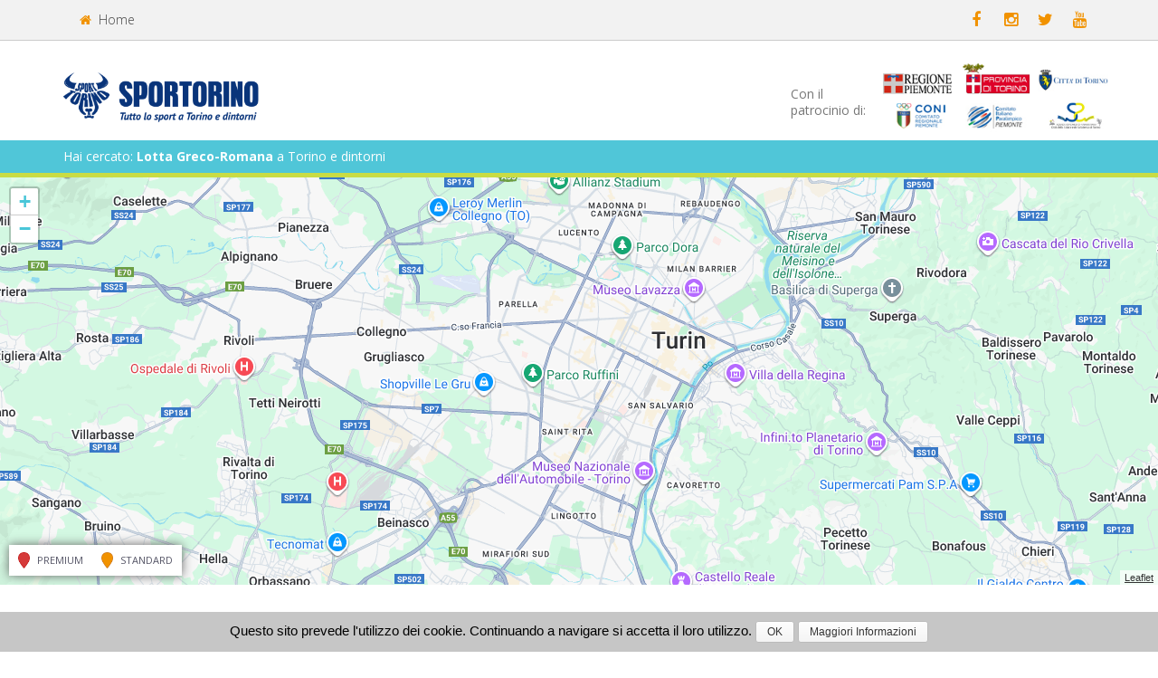

--- FILE ---
content_type: text/html
request_url: https://sportorino.com/cerca/lotta-greco-romana-torino
body_size: 11806
content:
<!DOCTYPE html PUBLIC "-//W3C//DTD XHTML 1.0 Transitional//EN" "http://www.w3.org/TR/xhtml1/DTD/xhtml1-transitional.dtd">
<html xmlns="http://www.w3.org/1999/xhtml">
<head>
<meta http-equiv="Content-Type" content="text/html; charset=utf-8" />
<title>Lotta Greco-Romana a Torino e dintorni, scopri tutte le informazioni | SporTorino.com</title>
<meta name="description" content="Lotta Greco-Romana Torino. Informazioni su indirizzi, contatti, corsi, lezioni e orari di apertura degli impianti a Torino e dintorni." />

<base href="https://sportorino.com/cerca/" />

<meta name="keywords" content="Lotta Greco-Romana, Lotta Greco-Romana Torino, corsi Lotta Greco-Romana, scuola Lotta Greco-Romana, informazioni Lotta Greco-Romana, prezzi Lotta Greco-Romana, orari Lotta Greco-Romana, lezioni Lotta Greco-Romana" />

<script type="text/javascript" src="https://ajax.googleapis.com/ajax/libs/jquery/1.9.1/jquery.min.js"></script>

<!-- Leaflet -->
<link rel="stylesheet" href="https://unpkg.com/leaflet@1.3.4/dist/leaflet.css"
   integrity="sha512-puBpdR0798OZvTTbP4A8Ix/l+A4dHDD0DGqYW6RQ+9jxkRFclaxxQb/SJAWZfWAkuyeQUytO7+7N4QKrDh+drA=="
   crossorigin=""/>
<script src="https://unpkg.com/leaflet@1.3.4/dist/leaflet.js"
   integrity="sha512-nMMmRyTVoLYqjP9hrbed9S+FzjZHW5gY1TWCHA5ckwXZBadntCNs8kEqAWdrb9O7rxbCaA4lKTIWjDXZxflOcA=="
   crossorigin=""></script>
<!-- /Leaflet -->
	<title>Tutto sullo sport a Torino e dintorni - SporTorino</title>
	<meta name="description" content="Cerca dove fare sport a Torino e dintorni. News, foto, video ed eventi delle principali località Piemontesi." />

<meta name="csrf-tok" content="58507e016d0aca9442db5ddbcfcf560c">

<link rel="shortcut icon" href="https://sportorino.com/favicon.ico"/>

<link href='https://fonts.googleapis.com/css?family=Lato:400,300italic,300,400italic,700,700italic' rel='stylesheet' type='text/css'>

<link href='https://fonts.googleapis.com/css?family=Open+Sans:400,300,300italic,400italic,700,700italic|Roboto:400,300,300italic,400italic,700,700italic|Raleway:400,300,300italic,400italic,700,700italic|Ubuntu:400,300italic,300,400italic,700,700italic|PT+Sans:400,400italic,700,700italic|Oxygen:400,300,700|Hind:400,300,700|Fira+Sans:400,300italic,300,400italic,700,700italic|Catamaran:400,300,700|Questrial|Karla:400,400italic,700,700italic|Poppins:400,300,700|Istok+Web:400,400italic,700,700italic|Pontano+Sans|Quattrocento+Sans:400,400italic,700,700italic|Gudea:400,400italic,700|Work+Sans:400,300,700' rel='stylesheet' type='text/css'>

<meta name="DC.Title" content="SporTorino" />
<meta name="owner" content="SporTorino" />

<meta property="article:publisher" content="https://www.facebook.com/sportorinopuntocom" />
<meta property="article:author" content="https://www.facebook.com/sportorinopuntocom" />




<meta property="og:type"               content="website" />


<meta property="og:image"              content="https://sportebenessere.com/img/intro-sport-2.jpg" />




<meta property="og:site_name" content="SporTorino">





<!--<meta name="viewport" content="width=device-width, user-scalable=no, initial-scale=1.0, minimum-scale=1.0, maximum-scale=1.0"> -->
<meta name="viewport" content="width=device-width, initial-scale=1.0, minimum-scale=1.0">

<script type="text/javascript" src="https://sportorino.com/js/jquery-ui-1.10.4.custom.min.js"></script>

<link rel="stylesheet" href="https://maxcdn.bootstrapcdn.com/font-awesome/4.4.0/css/font-awesome.min.css">
<!-- Latest compiled and minified CSS -->
<link rel="stylesheet" href="https://sportorino.com/css/bootstrap.css?v=7.3">
<!-- Latest compiled and minified JavaScript -->
<script src="https://maxcdn.bootstrapcdn.com/bootstrap/3.3.5/js/bootstrap.min.js"></script>


<script type="text/javascript">
<!--
jQuery(document).ready(function() {
	
	/*if (jQuery('a.btn-menu-toggle').length > 0) {
		jQuery('a.btn-menu-toggle').on('click', function (e) {
			//jQuery(this).next('.menu').toggle('blind', 500);
			jQuery('#header .menu').toggleClass('is_open');
			jQuery('#menu_mobile_overlay').toggleClass('is_open');
			return false;
		});
		jQuery('#menu_mobile_overlay').on('click', function (e) {
			//jQuery(this).next('.menu').toggle('blind', 500);
			jQuery(this).toggleClass('is_open');
			jQuery('#header .menu').toggleClass('is_open');
			return false;
		});
	}*/
	
	if (jQuery('.btn-search-list-toggle').length > 0) {
		jQuery('.btn-search-list-toggle').bind('click', function (e) {
			jQuery(this).hide(0);
			jQuery('#bott').toggle('blind', 500);
			return false;
		});
	}
	
	/*if (jQuery('.submenu_mobile .toggle').length > 0) {
		jQuery('.submenu_mobile .toggle').bind('click', function (e) {
			jQuery(this).next('ul').toggle('blind', 500);
		});
	}
	
	if (jQuery('.submenu_mobile ul li.menu-item-has-children').length > 0) {
		jQuery('.submenu_mobile ul li.menu-item-has-children > a').bind('click', function (e) {
			jQuery(this).next('ul').toggle('blind', 500);
			jQuery(this).toggleClass('opened');
			return false;
		});
	}*/
	
	if (jQuery('.utube-video-resize').length > 0) {
		function resizeVideo () {
			jQuery('.utube-video-resize').each(function(index, element) {            
				var This = jQuery(this),
					ratioW = This.attr('data-ratio-w'),
					ratioH = This.attr('data-ratio-h'),
					currentW = jQuery(this).width();
				This.height(currentW*ratioH/ratioW);
			});
		}
		resizeVideo();
		jQuery(window).resize(function(e) {
			resizeVideo();
		});
	}
	
});
-->
</script>
<link href="https://sportorino.com/__seb/css/style-common.css?v=2.3" rel="stylesheet" type="text/css" />
<link href="https://sportorino.com/__seb/css/style.css?v=2.3" rel="stylesheet" type="text/css" />
<!--<link href="https://sportorino.com/__seb/css/menu.css?v=2.3" rel="stylesheet" type="text/css" />-->
<link href="https://sportorino.com/css/spt_2018.css?v=2.3" rel="stylesheet" type="text/css" />


<script type="text/javascript" src="https://sportorino.com/js/jquery.cycle2.min.js"></script>
<script type="text/javascript" src="https://sportorino.com/js/jquery.cycle2.carousel.min.js"></script>

<script type="text/javascript" src="https://sportorino.com/__seb/js/js-custom.js?v=2.3"></script>

	<link href="https://sportorino.com/css/select2.min.css" rel="stylesheet" />
	<script src="https://cdnjs.cloudflare.com/ajax/libs/select2/4.0.3/js/select2.min.js"></script>

	<script type="text/javascript">
	
		jQuery(document).ready(function() {
			
			//jQuery('select.select').select2();
			
			jQuery('select.select').each(function(index, element) {
                
				var thisParent = $(this).parent();
				
				jQuery(this).select2({
					dropdownParent: thisParent
				});
            });
			
		});
		
	</script>

<link rel="shortcut icon" href="favicon.ico" />
<meta property="og:title" content="Lotta Greco-Romana a Torino e dintorni, scopri tutte le informazioni | SporTorino.com" />
<meta property="og:description" content="Lotta Greco-Romana Torino. Informazioni su indirizzi, contatti, corsi, lezioni e orari di apertura degli impianti a Torino e dintorni." />
<meta property="og:image" content="https://sportorino.com/cerca/img/facebook_og.jpg" />

<script type="text/javascript" src="js/jquery-ui-1.10.1.custom.min.js"></script>
<!-- Patch that fix slider drag problem on tablets -->
<script type="text/javascript" src="js/jquery.ui.touch-punch.min.js"></script>

<script type="text/javascript">
<!--
$(document).ready(function() {
	
	var left;
	var sliderValue=1;
	var sliderMin=1;
	var sliderMax=5;
	var sliderStep=1;
		
		
	$(".sidebar .slider_cap").show('blind',500);
	$(".sidebar .slider").slider({
      value:sliderValue,
      min: sliderMin,
      max: sliderMax,
      step: sliderStep,
      slide: function( event, ui ) {
        $('.sidebar .sliderRaggio').val(ui.value);
		$(".sidebar .slider .tooltip").text(ui.value+' KM');
		
		$(".sidebar .slider .ui-slider-handle").text(ui.value+' KM');
		
		left = sliderStep/(sliderMax-1)*(ui.value-1)*100;
		$(".sidebar .slider .tooltip").css('left', left+'%');
      },
	  change: function( event, ui ) {
		  $('.sidebar .sliderRaggio').val(ui.value);
		  //$('.sidebar .slider').closest('form').submit();
	  }
    });
	left = sliderStep/(sliderMax-1)*($('.sidebar .slider').slider( "value" )-1)*100;
	$(".sidebar .slider .tooltip").css('left', left+'%');
	$(".sidebar .slider .tooltip").text($('.slider').slider( "value" ) + ' KM');
	
	$(".sidebar .slider .ui-slider-handle").text($('.sidebar .slider').slider( "value" ) + ' KM');
	
		
	
	if ($('.col-content .result').length > 0) {
		$('.col-content .result').each(function(index, element) {
            var ThisResult = $(this);
			var ThisResultInfosCount = ThisResult.find('.infos').find('.info').length;
			if (ThisResultInfosCount > 4) {
				$('<a href="#" class="more_results">Mostra tutti gli impianti</a>').appendTo(ThisResult.find('.infos'));
				ThisResult.find('.infos').find('.info:eq(3)').nextAll('.info').hide(0);
			}
        });
		
		$('.result .more_results').bind('click', function (e) {
			
			$(this).closest('.result').find('.infos').find('.info').show(0);
			
			//$(this).siblings('a.hidden').removeClass('hidden').addClass('not_hidden');
			$(this).hide(0);
			//$(this).siblings('.result .less').show(0);
			e.preventDefault();
			return false;
		});
	}
	
	
	$('.result ._more').bind('click', function (e) {
		$(this).siblings('a.hidden').removeClass('hidden').addClass('not_hidden');
		$(this).hide(0);
		$(this).siblings('.result .less').show(0);
		e.preventDefault();
		return false;
	});
	$('.result .less').bind('click', function (e) {
		$(this).siblings('a.not_hidden').removeClass('not_hidden').addClass('hidden');
		$(this).hide(0);
		$(this).siblings('.result ._more').show(0);
		e.preventDefault();
		return false;
	});
});
-->
</script>

</head>

<body >

<script>
  (function(i,s,o,g,r,a,m){i['GoogleAnalyticsObject']=r;i[r]=i[r]||function(){
  (i[r].q=i[r].q||[]).push(arguments)},i[r].l=1*new Date();a=s.createElement(o),
  m=s.getElementsByTagName(o)[0];a.async=1;a.src=g;m.parentNode.insertBefore(a,m)
  })(window,document,'script','//www.google-analytics.com/analytics.js','ga');

  ga('create', 'UA-36590056-2', 'auto');
  ga('require', 'linkid', 'linkid.js');
  ga('send', 'pageview');
</script>

<div id="fb-root"></div>
<script>(function(d, s, id) {
  var js, fjs = d.getElementsByTagName(s)[0];
  if (d.getElementById(id)) return;
  js = d.createElement(s); js.id = id;
  js.src = "//connect.facebook.net/it_IT/all.js#xfbml=1&appId=451416048234907";
  fjs.parentNode.insertBefore(js, fjs);
}(document, 'script', 'facebook-jssdk'));</script>

<!--<div id="fb-root"></div>
<script>(function(d, s, id) {
  var js, fjs = d.getElementsByTagName(s)[0];
  if (d.getElementById(id)) return;
  js = d.createElement(s); js.id = id;
  js.src = "//connect.facebook.net/it_IT/sdk.js#xfbml=1&appId=502630849751151&version=v2.3";
  fjs.parentNode.insertBefore(js, fjs);
}(document, 'script', 'facebook-jssdk'));</script>-->


<div id="header">

	<div id="menu_mobile_overlay" class=""></div>
    
    <!--<a class="btn-menu-toggle fa fa-bars"><span> &nbsp;Menu</span></a>-->
	
    

<div id="topbar">

	<div class="container">
        <nav id="menu">
            <ul>
                <li class=""><a href="https://sportorino.com/"><i class="fa fa-home"></i> Home</a></li>
                
				                
                                                                
            </ul>
        </nav><!-- /menu -->
                
        
        
                
        <ul class="headsocial">
            <li><a href="https://www.facebook.com/sportorinopuntocom" target="_blank"><i class="fa fa-facebook"></i></a></li>
            <li><a href="http://instagram.com/sportorino" target="_blank"><i class="fa fa-instagram"></i></a></li>
            <li><a href="https://twitter.com/sportorino_com" target="_blank"><i class="fa fa-twitter"></i></a></li>
            <li><a href="http://www.youtube.com/user/SportDuePuntoZero20" target="_blank"><i class="fa fa-youtube"></i></a></li>
                    </ul>
        
        <br style="clear:both" />
            
	</div><!-- /container -->
        
</div><!-- /topbar -->

    
	<div id="head">
    
    	<div class="container">
        	<div class="row">
    
                                
                
                                
                
				
				
								
				<div class="col-tn-6 col-xs-6 col-sm-5 col-md-4">
                    <div id="collaboration-head">
                        <a href="https://sportorino.com/"><img src="https://sportorino.com/img/sportorino-logo.png?v=0.2" width="60%" title="Powered by SporTorino" alt="Powered by SporTorino"></a>
                    </div><!-- /tuttosport-home -->
                </div>
                
                
                                
                	<div id="banner_2" class="hidden-xs" style="padding-top:5px;">
        
                        <ul class="banner_top"  style="width:260px;">
                        
                            <li class="last">
                               <div>
                                <a href="http://www.regione.piemonte.it/" target="_blank"><img src="https://sportorino.com/cerca/img/banners/regione-piemonte.png" height="36" border="0" title="Regione Piemonte" alt="Regione Piemonte" /></a>
                                </div>
                                <div>
                                <a href="http://www.provincia.torino.gov.it/" target="_blank"><img src="https://sportorino.com/cerca/img/banners/provincia-torino.png" height="36" border="0" title="Provincia di Torino" alt="Provincia di Torino" /></a>
                                </div>   
                                <div>
                                <a href="http://www.comune.torino.it/" target="_blank"><img src="https://sportorino.com/cerca/img/banners/citta-torino.jpg" height="36" border="0" title="Città di Torino" alt="Città di Torino" /></a>
                                </div>   
                                <br />
                                <div>
                                <a href="http://www.piemonte.coni.it/" target="_blank"><img src="https://sportorino.com/cerca/img/banners/coni.png?v=0.1" height="36" border="0" title="Coni" alt="Coni" /></a>
                                </div>
                                <div>
                                <a href="http://www.cippiemonte.it/" target="_blank"><img src="https://sportorino.com/cerca/img/banners/cip-piemonte.jpg" height="36" border="0" title="CIP Piemonte" alt="CIP Piemonte" /></a>
                                </div>
                                <div>
                                <a href="https://www.cittadellasalute.to.it/" target="_blank"><img src="https://sportorino.com/cerca/img/banners/citta-salute-scienza-torino.jpg" height="36" border="0" title="Citt&agrave; della Salute e della Scienza di Torino" alt="Citt&agrave; della Salute e della Scienza di Torino" /></a>
                                </div>          
                            </li>
                        </ul>
                        
                        <ul class="banner_top" style="margin-top:25px;">
                            <li>
                                <p>Con il<br />patrocinio di:</p>
                            </li>
                        </ul>
                    </div>
                	
                        
        	</div><!-- /row --> 
        </div><!-- /container --> 
    
    </div><!-- /head -->
</div><!-- /header -->


<div id="wrapper">
    
    	<div id="submenu"><div id="bread" class="container"><span class="title">Hai cercato: <strong class="bianco">Lotta Greco-Romana</strong> a Torino e dintorni</span></div></div><!-- /submenu -->
		<script type="text/javascript">
		<!--
		var infowindow = null;
				
				/*function createMap() {
					var myOptions = {
						zoom: 13,
						center: new google.maps.LatLng(0, 0),
						mapTypeId: google.maps.MapTypeId.ROADMAP,
						gestureHandling: 'cooperative'
					}
						var map = new google.maps.Map(document.getElementById("map-frame"),myOptions);
						setMarkers(map, markers);
						
						infowindow = new google.maps.InfoWindow({
							content: "Caricamento..."
						});
	
				}*/
				// Array per salvare copie dei marcatori per accedervi dall'esterno
				var gmarkers = [];
				var markers = [["Cus Torino Quarello", "Via Quarello 15, 10135, Torino, Italy", 1, 1, "349-0904616", "245", "45.0176554", "7.616869800000018", "Via Gioacchino Quarello, 11, 10135 Torino, Italia" , "https://sportorino.com/__seb/img/pin-rosso.png", 1, "scheda.php?Cus-Torino-Quarello&id_c=245", "10135", "Torino", "https://sportorino.com/image.php?src=https://sportorino.com/cerca/immagini/loghi/cus-torino.png&w=280&h=120&zc=2", "63"],
["Greca Team ", "Via Passo Buole 21, 10127, Torino, Italy", 2, 2, "346-3334387", "1532", "45.02252370000001", "7.660596299999952", "Via Passo Buole, 21, 10127 Torino, Italia" , "https://sportorino.com/__seb/img/pin-rosso.png", 1, "scheda.php?Greca-Team&id_c=1532", "10127", "Torino", "https://sportorino.com/image.php?src=https://sportorino.com/cerca/immagini/loghi/1182-greca-team.jpg&w=280&h=120&zc=2", "1182"],
["Sportforma ", "Via Chiesa della Salute 97/B, 10147, Torino, Italy", 3, 3, "011-23414756", "5127", "45.1012843", "7.680782300000033", "Via Chiesa della Salute, 97, 10147 Torino, Italia" , "https://sportorino.com/__seb/img/pin-arancio.png", 0, "scheda.php?Sportforma&id_c=5127", "10147", "Torino", "https://sportorino.com/image.php?src=https://sportorino.com/cerca/immagini/loghi/877-sportforma.gif&w=280&h=120&zc=2", "877"],

				];
				var infoSchede = new Array();
				infoSchede['1'] = '<h3 class="pos"><a href="scheda.php?Cus-Torino&amp;id_c=245">Cus Torino</a></h3>';
					infoSchede['2'] = '<h3 class="pos"><a href="scheda.php?Greca-Team&amp;id_c=1532">Greca Team </a></h3>';
					infoSchede['3'] = '<h3><a href="scheda.php?Sportforma&amp;id_c=5127">Sportforma </a></h3>';
					
		-->
		</script>
		
		<div id="mapLL">
    
			<div id="mapLL-frame"></div>
			
			<div id="mapLL-info" style="display:none">
				<div id="mapLL-info-logo">
					<img src="https://sportorino.com/image.php?src=https://sportorino.com/img/sportorino-logo-g-q.png&w=280&h=120&zc=2" width="100%" />
				</div>
				<div id="mapLL-info-content">
					<h3 class="blu"><strong><a href="" id="mapLL-info-name" style="text-decoration:none"></a></strong></h3>
					<h5 class="arancio"><i class="fa fa-map-marker"></i> Sede<!-- e orari--></h5>
					<p id="mapLL-info-address"></p>
					
					<h5 class="arancio"><i class="fa fa-phone"></i> Contatti</h5>
					<p id="mapLL-info-tel">Tel.: <span></span></p>
					<!--<p id="mapLL-info-tel_2">Tel.: <span></span></p>-->
					<p id="mapLL-info-numverde">Tel.: <span></span></p>
								
					<br />
				</div><!-- /map-info-content -->
				
				<div class="tcenter"><a id="mapLL-info-link" href="" class="btn bg-arancio">Vai alla scheda &gt;</a></div>
				
			</div><!-- /map-info -->      
			
			<div id="mapLL-legend">
				<div id="mapLL-legend-bg">                
					<span><img src="https://sportorino.com/__seb/img/pin-rosso.png" height="18" /> Premium</span>
					<span><img src="https://sportorino.com/__seb/img/pin-arancio.png" height="18" /> Standard</span>
					<br style="clear:both" />
				</div>
			</div><!-- /map-legend -->
			
		</div><!-- /map --><div id="main" class="container"><div class="row-xl"><br /><h2 class="title-results col-xs-12">Hai trovato <strong class="arancio">3 risultati</strong> di <strong class="blu">3 societ&agrave;</strong> per <strong class="blu">Lotta Greco-Romana</strong></h2><br style="clear:both" /><br /><div class="col-content col-xs-12 col-sm-8">
			<div class="result anagrafica result_map resultPos  result_is_premium"><div class="info-title" style="background-image:url(https://sportorino.com/img/icon-associazione-premium.png)">
                    <h3><a href="scheda.php?Cus-Torino-Lotta-Greco-Romana&amp;id_c=245">Cus Torino</a></div>
                
                <div class="result_content">
                    <div class="previewImg _eq-blocks"><img src="https://sportorino.com/image.php?src=https://sportorino.com/cerca/immagini/loghi/cus-torino.png&w=140&h=140&zc=2" width="100%" class="preview" title="Cus Torino" alt="Cus Torino" /></div>
                
                    <div class="infos _eq-blocks"><!--<p class="sx"><b>Tel.</b> 011-388307</p><br style="clear:both" />--><div class="info">
                                        
							<div class="info-dati col-xs-12 col-sm-9">
							<p class="blu"><i class="fa fa-map-marker"></i> <strong><a href="https://sportorino.com/cerca/scheda.php?Cus-Torino-Lotta-Greco-Romana&amp;id_c=245">Cus Torino Quarello</a></strong></p>
					<p>Via Quarello 15 - 10135 Torino</p>
					<p class="arancio"><i class="fa fa-heartbeat"></i>Camp estivo</p></div>
					
					<div class="info-dati col-xs-12 col-sm-3 more">
						<a href="https://sportorino.com/cerca/scheda.php?Cus-Torino-Lotta-Greco-Romana&amp;id_c=245" class="btn btn-block bg-arancio">Vai alla scheda</a>
					</div>
					
					<br style="clear:both">
							
			  	</div><!-- /info --></div><!-- /infos --><br style="clear:both"></div><!-- /result_content --></div><!-- /result -->
			<div class="result anagrafica result_map result_is_premium"><div class="info-title" style="background-image:url(https://sportorino.com/img/icon-associazione-premium.png)">
                    <h3><a href="scheda.php?Greca-Team-Lotta-Greco-Romana&amp;id_c=1532">Greca Team </a></div>
                
                <div class="result_content">
                    <div class="previewImg _eq-blocks"><img src="https://sportorino.com/image.php?src=https://sportorino.com/cerca/immagini/loghi/1182-greca-team.jpg&w=140&h=140&zc=2" width="100%" class="preview" title="Greca Team " alt="Greca Team " /></div>
                
                    <div class="infos _eq-blocks"><!--<p class="sx"><b>Tel.</b> 346-3334387</p><br style="clear:both" />--><div class="info">
                                        
							<div class="info-dati col-xs-12 col-sm-9">
							<p class="blu"><i class="fa fa-map-marker"></i> <strong><a href="https://sportorino.com/cerca/scheda.php?Greca-Team-Lotta-Greco-Romana&amp;id_c=1532">Greca Team </a></strong></p>
					<p>Via Passo Buole 21 - 10127 Torino</p>
					<p class="arancio"><i class="fa fa-heartbeat"></i>Corsi per Adulti</p></div>
					
					<div class="info-dati col-xs-12 col-sm-3 more">
						<a href="https://sportorino.com/cerca/scheda.php?Greca-Team-Lotta-Greco-Romana&amp;id_c=1532" class="btn btn-block bg-arancio">Vai alla scheda</a>
					</div>
					
					<br style="clear:both">
							
			  	</div><!-- /info --></div><!-- /infos --><br style="clear:both"></div><!-- /result_content --></div><!-- /result -->
			<div class="result anagrafica result_map"><div class="info-title" style="">
                    <h3><a href="scheda.php?Sportforma-Lotta-Greco-Romana&amp;id_c=5127">Sportforma </a></div>
                
                <div class="result_content">
                    <div class="previewImg _eq-blocks"><img src="https://sportorino.com/image.php?src=https://sportorino.com/cerca/immagini/loghi/877-sportforma.gif&w=140&h=140&zc=2" width="100%" class="preview" title="Sportforma " alt="Sportforma " /></div>
                
                    <div class="infos _eq-blocks"><!--<p class="sx"><b>Tel.</b> 011-23414756</p><br style="clear:both" />--><div class="info">
                                        
							<div class="info-dati col-xs-12 col-sm-9">
							<p class="blu"><i class="fa fa-map-marker"></i> <strong><a href="https://sportorino.com/cerca/scheda.php?Sportforma-Lotta-Greco-Romana&amp;id_c=5127">Sportforma </a></strong></p>
					<p>Via Chiesa Della Salute 97/b - 10147 Torino</p>
					<p class="arancio"><i class="fa fa-heartbeat"></i>Corsi per Adulti, Corsi per Bambini, Corsi per Ragazzi</p></div>
					
					<div class="info-dati col-xs-12 col-sm-3 more">
						<a href="https://sportorino.com/cerca/scheda.php?Sportforma-Lotta-Greco-Romana&amp;id_c=5127" class="btn btn-block bg-arancio">Vai alla scheda</a>
					</div>
					
					<br style="clear:both">
							
			  	</div><!-- /info --></div><!-- /infos --><br style="clear:both"></div><!-- /result_content --></div><!-- /result --><br /><br />        </div><!-- /content -->
        
                <script src="js/jquery.scrollTo-1.4.3.1-min.js" type="text/javascript"></script>
		<script type="text/javascript">
		<!--
		var infowindow = null;
		$(document).ready(function() {
			
				var mapInfo = $('#mapLL-info');
                var previousActiveMarker = 0;
                var maxZindex = 600;
								
				
				function createMap() {
									
					//var map = L.map('mapLL-frame').setView([45.070312, 7.686856], 5);
					
					var map = L.map('mapLL-frame', {dragging: !L.Browser.mobile});
			
					map.setView([45.070312, 7.686856], 5);
					
					map.scrollWheelZoom.disable();
					
					/*L.tileLayer('https://api.tiles.mapbox.com/v4/{id}/{z}/{x}/{y}.png?access_token=pk.eyJ1IjoibWFwYm94IiwiYSI6ImNpejY4NXVycTA2emYycXBndHRqcmZ3N3gifQ.rJcFIG214AriISLbB6B5aw', {
						maxZoom: 18,
						attribution: '',
						id: 'mapbox.streets'
					}).addTo(map);*/
					
					// Streets
					L.tileLayer('http://{s}.google.com/vt/lyrs=m&x={x}&y={y}&z={z}',{							
					// Hybrid
					//L.tileLayer('http://{s}.google.com/vt/lyrs=p&x={x}&y={y}&z={z}',{
						maxZoom: 18,
						subdomains:['mt0','mt1','mt2','mt3']
					}).addTo(map);
					
					
					setMarkers(map, markers);
					
					
					map.on('click', function (event) {
						
                                            
						if (previousActiveMarker != 0) previousActiveMarker.setIcon(LL_icon_arancio);
						previousActiveMarker = 0;
											
						mapInfo.hide(0);
					});
				}
				
				function setMarkers(map, locations) {
				
						/*var shape = {
							coord: [1, 1, 1, 20, 18, 20, 18 , 1],
							type: 'poly'
						};
						var shadow = new google.maps.MarkerImage('http://maps.google.com/intl/en_us/mapfiles/ms/micons/msmarker.shadow.png',
						  new google.maps.Size(37, 32),
						  new google.maps.Point(5,5),
						  new google.maps.Point(0, 32));
					var bounds = new google.maps.LatLngBounds();*/
					
					var boundsArray = [];
					var i;
					//var geocoder = new google.maps.Geocoder();
						for (i = 0; i < locations.length; i+=1) {
							// Funzione anonima per passare in memoria la variabile "i"					
							(function(i) {
										var Place = locations[i];
										
										if (Place[6] != '' && Place[7] != '') {
											
											//var myLatLng = new google.maps.LatLng(Place[6],Place[7]);
											var myLatLng = {lat:Place[6],lng:Place[7]};
											var html_string = infoSchede[Place[3]]+'<p><strong>Impianto: </strong>'+Place[0]+'</p><p>'+Place[8]+'</p><p><a class="arancio" href="'+Place[11]+'">Guarda la scheda ></a></p>';
													
											setTimeout(function() {
												addMarkerNew (Place, myLatLng, map, html_string, Place[10]);
											}, i * 20);
											
											//bounds.extend(myLatLng);
											boundsArray.push(L.latLng(Place[6], Place[7]));
											
										}
										else {
											/*geocoder.geocode(
											{'address': Place[1]},
												function(results, status) {
												if (status == google.maps.GeocoderStatus.OK) {
													var myLatLng = results[0].geometry.location;
													var html_string = infoSchede[Place[3]]+'<p><strong>Impianto: </strong>'+Place[0]+'</p><p>'+results[0].formatted_address+'</p><p><a class="arancio" href="'+Place[11]+'">Guarda la scheda ></a></p>';
													
													setTimeout(function() {
														addMarker (Place, myLatLng, shape, map, html_string, shadow, Place[10]);
													  }, i * 20);
													
													bounds.extend(myLatLng);
													map.fitBounds(bounds);
																															
												}
												else {
													if (status == google.maps.GeocoderStatus.OVER_QUERY_LIMIT) {
													}
												}
											});*/
										}
							// Chiudo la funzione anonima
							})(i);
							
						// Chiudo il For
						}
						
						map.fitBounds(boundsArray);
						
				}
				
				function recenterMap(map, latlng, offsetx, offsety) {
					var center = map.project(latlng);
					center = new L.point(center.x+offsetx,center.y+offsety);
					var target = map.unproject(center);
					map.panTo(target);
				}
				
				
								
				
				/*
				// Per decentrare il centro della mappa
				function offsetMapCenter(map, latlng, offsetx, offsety) {

					// latlng is the apparent centre-point
					// offsetx is the distance you want that point to move to the right, in pixels
					// offsety is the distance you want that point to move upwards, in pixels
					// offset can be negative
					// offsetx and offsety are both optional
					
					console.log(($(window).width()*30 / 100 ) / 2);
					
					console.log($('#mapLL').height() / 2);
				
					var scale = Math.pow(2, map.getZoom());
										
										//var worldCoordinateCenter = map.latLngToLayerPoint(latlng);
					var worldCoordinateCenter = {x: 133.01223630222222, y: 91.95004104829366};
					
					console.log(map.latLngToLayerPoint(latlng));
					
					console.log(worldCoordinateCenter);
					
					var pixelOffset = new google.maps.Point((offsetx/scale) || 0,(offsety/scale) ||0);
					
					console.log(pixelOffset);
				
					var worldCoordinateNewCenter = L.point(
						worldCoordinateCenter.x - pixelOffset.x,
						worldCoordinateCenter.y + pixelOffset.y
					);
				
										var newCenter = map.layerPointToLatLng(worldCoordinateNewCenter);
					
					console.log(newCenter);
					
					//map.setCenter(newCenter);
					
					map.panTo([newCenter.lat, newCenter.lng]);				
				}
				*/
				
				
				
								
				function addMarkerNew (Place, myLatLng, map, html_string, _premium) {
					
					var markerZindex = parseInt(500-Place[3]);
					
					var LL_marker = L.marker([myLatLng.lat, myLatLng.lng], {icon: ((_premium == 1) ? LL_icon_rosso : LL_icon_arancio), zIndexOffset: markerZindex}).addTo(map);
                						
                    LL_marker.title= Place[0];
					//LL_marker.zIndexOffset= parseInt(500-Place[3]);
					LL_marker.premium= _premium;
					LL_marker.html= html_string;			
					LL_marker.name= Place[0];
					LL_marker.indirizzo= Place[1];
					LL_marker.cap= Place[12];
					LL_marker.comune= Place[13];
					LL_marker.telefono= Place[4];
					LL_marker.telefono2= Place[16];
					LL_marker.numero_verde= '';
					LL_marker.logo= Place[14];
					LL_marker.url= Place[11];
					LL_marker.custom_zindex= markerZindex;
					
					LL_marker.id_c= Place[5];
					LL_marker.id_societa= Place[15];
										
					
					LL_marker.on('click', function (event) {
						
						var markerLat = this.getLatLng().lat;
						var markerLng = this.getLatLng().lng;
												
						maxZindex = maxZindex + 1;
						this.setZIndexOffset(maxZindex);
												
												
												
						if ($(window).width() <= 480) {
							recenterMap(map, this.getLatLng(), ($(window).width()*35/100), 0);
						} else if ($(window).width() <= 768) {
							recenterMap(map, this.getLatLng(), ($(window).width()*30/100), 0);
						} else {
							// Per centrare la mappa sul marcatore al momento del click
							map.panTo([markerLat, markerLng]);
						}
						
						if (previousActiveMarker != 0) {
							previousActiveMarker.setZIndexOffset(previousActiveMarker.custom_zindex);
							previousActiveMarker.setIcon(((previousActiveMarker.premium == 1) ? LL_icon_rosso : LL_icon_arancio));
						}
						previousActiveMarker = this;
						this.setIcon(LL_icon_blu);
						
						
						$('#mapLL-info-name').html(this.name);
						$('#mapLL-info-address').text(this.indirizzo+' - '+this.cap+' '+this.comune);
						
												
						if (this.telefono != '') { $('#mapLL-info-tel span').html(/*this.telefono*/returnTelefonoHtmlMap (this.telefono, this.id_societa, this.id_c, 62, 'telefono')); $('#mapLL-info-tel').show(0); } else { $('#mapLL-info-tel span').text(''); $('#mapLL-info-tel').hide(0); }
						
						//if (this.telefono2 != '') { $('#mapLL-info-tel_2 span').html(/*this.telefono2*/returnTelefonoHtmlMap (this.telefono2, this.id_societa, this.id_c, 62, 'telefono')); $('#mapLL-info-tel_2').show(0); } else { $('#mapLL-info-tel_2 span').text(''); $('#mapLL-info-tel_2').hide(0); }
						
						if (this.numero_verde != '') { $('#mapLL-info-numverde span').html(/*this.numero_verde*/returnTelefonoHtmlMap (this.numero_verde, this.id_societa, this.id_c, 62, 'numero_verde')); $('#mapLL-info-numverde').show(0); } else { $('#mapLL-info-numverde span').text(''); $('#mapLL-info-numverde').hide(0); }
						
						
						/*if (this.telefono != '') { $('#mapLL-info-tel span').text(this.telefono); $('#mapLL-info-tel').show(0); } else { $('#mapLL-info-tel span').text(''); $('#map-info-tel').hide(0); }
						if (this.numero_verde != '') { $('#mapLL-info-numverde span').text(this.numero_verde); $('#mapLL-info-numverde').show(0); } else { $('#mapLL-info-numverde span').text(''); $('#mapLL-info-numverde').hide(0); }*/
						
						$('#mapLL-info-name, #mapLL-info-link').attr('href', 'https://sportorino.com/cerca/'+decodeURIComponent(this.url));
						
						$('#mapLL-info-logo img').attr('src', this.logo);
						
						mapInfo.show(0);
					});
					
					// Salvo il marcatore per accedervi poi dall'esterno
					//gmarkers.push(marker);
				}
				
							
				
				/*$('.result_map .mapMarker').click(function(e) {
					var markerClick = ($(this).closest('.result_map').index('.result_map') +'.$markerID.');
					scrollAndShowInfoWindow (markerClick);
					return false;
                });
				
				function scrollAndShowInfoWindow (markerClick) {
					if ($(window).scrollTop() > $('#main h1.title').position().top) {
						$.scrollTo($('#main h1.title'), 500,
							{
							axis:'y',
							offset: {top:-5},
							onAfter: function () {
										setTimeout(function() {
											google.maps.event.trigger((gmarkers[markerClick]), "click");
										}, 300);
									}
							}
						);
					}
					else {
						google.maps.event.trigger((gmarkers[markerClick]), "click");
					}	
				}*/
				
				
				
				/*
				// Per animare il marcatore al momento del click (Animazione BOUNCE: saltella)
				function toggleBounce(mark) {
				  if (mark.getAnimation() != null) {
					mark.setAnimation(null);
				  } else {
					mark.setAnimation(google.maps.Animation.BOUNCE);
				  }
				}
				*/
				
				
				
				
				
				
				
				
				
				
				
				
				
				//convert_addresses();
				createMap();
			});
			
	
	
		-->
		</script>
        
                
        <div class="col-sidebar col-xs-12 col-sm-4">
        	            
            
                        	
                <div class="widget">
                    <div class="widget-icon"><i class="fa fa-info-circle"></i></div>
                        <div class="widget-content">
                            <p class="widget-descr"><strong class="tupper blu">Lotta Greco-Romana</strong><br />La Lotta Greco-Romana &egrave; una disciplina nella quale gli obiettivi sono l'atterramento o il ribaltamento dell'avversario, attraverso piegamenti in avanti o indietro e rotazione del busto. L'incontro si svolge nelle fasi di lotta in piedi e a terra e si conclude con lo schienamento di uno dei due atleti o al termine del tempo, e in questo caso vince chi ha ottenuto pi&ugrave; punti.</p>
                        </div>
                    <br style="clear:both" />
                </div>
                
                                
            
            			
            <div class="widget">
                <div class="widget-icon"><i class="fa fa-bullseye"></i></div>
                    <div class="widget-content">
                        <p class="widget-descr">Cerca dove praticare <strong>Lotta Greco-Romana</strong> vicino a casa tua.<br />Mostra tutti i risultati nel raggio di Km:</p>
                        
                        <form action="lotta-greco-romana-torino" method="get">
							                            
                            <select name="rc">
                                <option value="1" >1 km</option>
                                <option value="2" >2 km</option>
                                <option value="3" >3 km</option>
                                <option value="4" >4 km</option>
                                <option value="5" >5 km</option>
                            </select>
                            
                            <p class="widget-descr">di distanza da:</p>
                            <input type="text" name="cap" placeholder="Scrivi il tuo CAP..."  />
                            <button type="submit" class="submit bg-arancio">Cerca</button>
                        </form>
                    </div>
                <br style="clear:both" />
            </div>
                        
            
            
            
                        
            
            		
            <div class="widget">
            	<div class="widget-icon"><i class="fa fa-heartbeat"></i></div>
                <div class="widget-content">
                    <p class="widget-descr">Cerca attivit&agrave; specifiche di<br /><strong>Lotta Greco-Romana</strong></p>
            
                    <form method="get" action="lotta-greco-romana-torino" class="form_2">
                                                <ul class="checkboxes">
                        <li><input type="checkbox" class="check" name="att[]" value="43"  /> Camp estivo</li><li><input type="checkbox" class="check" name="att[]" value="1"  /> Corsi per Adulti</li><li><input type="checkbox" class="check" name="att[]" value="2"  /> Corsi per Bambini</li>                        </ul>
                        <button type="submit" class="submit bg-arancio">Filtra</button>
                    </form>
                                    </div><!-- /widget-content -->
                <br style="clear:both" />
            </div><!-- /widget -->
                        
            
             
                        
            <div class="widget">
                <div class="widget-icon"><i class="fa fa-map-marker"></i></div>
                <div class="widget-content">
                    <p class="widget-descr">Segnala la tua attivit&agrave; <strong class="blu">GRATUITAMENTE</strong>.<br /><span style="font-size:85%">Sei una societ&agrave; sportiva di Lotta Greco-Romana e non hai trovato la tua scheda su SporTorino? Invia i tuoi dati e verrai GRATUITAMENTE inserito al pi&ugrave; presto.</span></p>
                    <a class="btn bg-arancio" href="https://sportorino.com/cerca/segnala-attivita.php">Inserisci la tua societ&agrave; sportiva</a>
                </div>
                <br style="clear:both" />
            </div><!-- /widget -->
            
        </div><!-- /sidebar -->
        
                
        <br style="clear:both" />
         
   	</div><!-- /row -->
         
    </div><!-- /main -->

</div><!-- /wrapper -->



<footer id="footer">

	<div class="container">
    	
        <div class="row-xl">
        
        	<div class="col col-xs-12 col-sm-6 col-md-4 col-md-offset-1 tcenter">
            
            	<img src="https://sportorino.com/img/sportorino-logo-w.png" width="80%" style="max-width:340px" title="SporTorino" alt="SporTorino" /><br /><br /><br />
                
                <div class="row">
                	
                    <div class="col-xs-12 col-sm-6">
                    	<p><strong>SporTorino.com</strong><br />
                        <!--<a href="mailto:info@sportorino.com" target="_blank">info@sportorino.com</a><br />-->
                        P.IVA.: 11659210014<br />
                        <a href="https://sportorino.com/cerca/privacy.php">Privacy Policy</a><br>
                        <a href="https://sportorino.com/cerca/cookie.php">Cookie Policy</a></p>                        
                    </div><!-- /col-6 -->
                    
                    <div class="col-xs-12 col-sm-6">
                    	<p><a href="https://sportorino.com/cerca/chi-siamo.php">Chi Siamo</a><br />
                        <a href="https://sportorino.com/cerca/contatti.php">Contatti</a><br />
                        <a href="https://sportorino.com/cerca/pagina-premium.php">Diventa Premium</a><br />
                        <a href="https://sportorino.com/cerca/segnala-attivita.php">Segnala la tua attività</a></p>
                    </div><!-- /col-6 -->
                    
                </div><!-- /row -->
                
                <br /><br />
                
                <a href="https://www.facebook.com/sportorinopuntocom" target="_blank" style="font-size: 24px;"><i class="fa fa-facebook-square"></i></a> &nbsp;
                <a href="http://instagram.com/sportorino" target="_blank" style="font-size: 24px;"><i class="fa fa-instagram"></i></a> &nbsp;
                <a href="https://twitter.com/sportorino_com" target="_blank" style="font-size: 24px;"><i class="fa fa-twitter-square"></i></a> &nbsp;
                <a href="http://www.youtube.com/user/SportDuePuntoZero20" target="_blank" style="font-size: 24px;"><i class="fa fa-youtube-square"></i></a> &nbsp;
                <!--<a href="https://plus.google.com/u/0/116544235833616515587/posts" target="_blank" style="font-size: 24px;"><i class="fa fa-google-plus-square"></i></a>--> 
            	
            </div><!-- /col -->
            
            <div class="col col-xs-12 col-sm-6 col-md-5 col-md-offset-1 tcenter">
            	<br />
                <h3 class="tupper verde"><strong>Entra anche tu nella casa dello sport Torinese!</strong></h3><br />
                <h5 class="bianco tupper"><strong>Attivit&agrave;, risultati ed eventi sportivi</strong></h5>
                <p>nella tua email una volta al mese con la nostra newsletter</p><br />  
                
                <form action="https://a0a4f.mailupclient.com/frontend/subscribe.aspx" class="tleft" target="_blank">
                    <div class="row-xxs">
                        <div class="col-tn-12 col-xs-6 col-sm-6" style="margin-bottom:10px;">
                                                        <input type="text" rel="1" name="campo1" id="campo1" placeholder="Nome*" maxlength="200" required="required">
                        </div>
                        <div class="col-tn-12 col-xs-6 col-sm-6" style="margin-bottom:10px;">
                                                        <input type="text" rel="2" name="campo2" id="campo2" placeholder="Cognome*" maxlength="200" required="required">
                        </div>                        
                        <div class="col-tn-12 col-xs-6 col-sm-6" style="margin-bottom:10px;">
                                                        <input type="email" name="email" id="email" placeholder="Inserisci la tua email*" required="required">
                        </div>
                        <div class="col-tn-12 col-xs-6 col-sm-6" style="margin-bottom:10px;">
                                                        <input type="number" name="number" id="number" placeholder="Numero di telefono">
                        </div>
                    </div>
                    <p><small>Quando invii il modulo, controlla la tua casella di posta per confermare l'iscrizione.</small></p>
                    
                    <p><label><input type="checkbox" name="privacy" required="required"><small>Ho preso visione dell'<a href="https://sportorino.com/privacy/" target="_blank">informativa sul trattamento dei dati</a></small></label></p>
                    <br>                
                	<div class="tcenter"><button type="submit" name="submit" class="submit bg-verde" value="true" style="display: inline-block;">Iscriviti alla newsletter</button></div>
                
                	<input type="hidden" name="list" value="14">
                </form>
             
                
            </div><!-- /col -->
        
        </div><!-- /row -->
        
        <div class="row">
        
        	<div class="row-credits">
        	
                <div class="col-xs-12 col-sm-6">
                    Powered by: <a href="http://perabite.com/" target="_blank"><strong>PeraBite Digital Marketing</strong></a>
                </div>
                
                <div class="col-xs-12 col-sm-6 pull-right tright">
                    <a href="https://sportorino.com/cerca/termini-condizioni">Termini e condizioni</a>
                </div>
                
                <br style="clear:both" />
            
            </div><!-- /row-credits -->
            
        </div>
    
    </div><!-- /container -->

</footer><!-- /footer -->



<script type="text/javascript">
  window.___gcfg = {lang: 'it'};

  (function() {
	var po = document.createElement('script'); po.type = 'text/javascript'; po.async = true;
	po.src = 'https://apis.google.com/js/platform.js';
	var s = document.getElementsByTagName('script')[0]; s.parentNode.insertBefore(po, s);
  })();
</script>


<script type="text/javascript">
function SetCookie(c_name,value,expiredays)
{
var exdate=new Date()
    exdate.setDate(exdate.getDate()+expiredays)
    document.cookie=c_name+ "=" +escape(value)+";path=/"+((expiredays==null) ? "" : ";expires="+exdate.toGMTString())
}
</script>
<div id="eucookielaw" style="position: fixed;bottom: 0;    min-width: 100%;    height: auto;    z-index: 100000;    font-size: 12px;    line-height: 18px;    left: 0px;
    text-align: center;">
    <p style="margin: 0px;    padding: 0px;    border: 0px none;    outline: 0px none;    font-size: 100%;    vertical-align: baseline;    background: transparent none repeat scroll 0% 0%;    font: 300 15px/22px 'Helvetica Neue',sans-serif;    padding:10px;    color: #000;    background-color: #C6C6C6;    display: block;">Questo sito prevede l'utilizzo dei cookie. Continuando a navigare si accetta il loro utilizzo.
    <a id="removecookie" style="    font-family: sans-serif;    line-height: 18px;    padding: 2px 12px;    background: #F3F3F3 linear-gradient(to bottom, #FEFEFE, #F4F4F4) repeat scroll 0px 0px;    border-color: #BBB;    color: #333;    text-shadow: 0px 1px 0px #FFF;    box-sizing: border-box;    border-radius: 3px;    border-style: solid;
    border-width: 1px;    cursor: pointer;    display: inline-block;    font-size: 12px;    font-style: normal;    text-decoration: none;    white-space: nowrap;    outline: medium none;">OK</a>
    <a id="more" style="    font-family: sans-serif;    line-height: 18px;    padding: 2px 12px;    background: #F3F3F3 linear-gradient(to bottom, #FEFEFE, #F4F4F4) repeat scroll 0px 0px;    border-color: #BBB;    color: #333;    text-shadow: 0px 1px 0px #FFF;    box-sizing: border-box;    border-radius: 3px;    border-style: solid;
    border-width: 1px;    cursor: pointer;    display: inline-block;    font-size: 12px;    font-style: normal;    text-decoration: none;    white-space: nowrap;    outline: medium none;" href="https://sportorino.com/cerca/cookie.php">Maggiori Informazioni</a>
   	</p>
</div>
<script type="text/javascript">
    if( document.cookie.indexOf("eucookie") ===-1 ){
        jQuery("#eucookielaw").show();
    }    
    jQuery("#removecookie").click(function () {
        SetCookie('eucookie','eucookie',365*1)
      jQuery("#eucookielaw").remove();
    });
</script>


<!-- Go to www.addthis.com/dashboard to customize your tools -->
<script type="text/javascript" src="//s7.addthis.com/js/300/addthis_widget.js#pubid=ra-506db5ee67785c3c"></script>
</body>
</html>


--- FILE ---
content_type: text/css
request_url: https://sportorino.com/__seb/css/style-common.css?v=2.3
body_size: 11564
content:
@charset "utf-8";
/* CSS Document */

.col-lg-1,
.col-lg-10,
.col-lg-11,
.col-lg-12,
.col-lg-2,
.col-lg-3,
.col-lg-4,
.col-lg-5,
.col-lg-6,
.col-lg-7,
.col-lg-8,
.col-lg-9,
.col-md-1,
.col-md-10,
.col-md-11,
.col-md-12,
.col-md-2,
.col-md-3,
.col-md-4,
.col-md-5,
.col-md-6,
.col-md-7,
.col-md-8,
.col-md-9,
.col-sm-1,
.col-sm-10,
.col-sm-11,
.col-sm-12,
.col-sm-2,
.col-sm-3,
.col-sm-4,
.col-sm-5,
.col-sm-6,
.col-sm-7,
.col-sm-8,
.col-sm-9,
.col-tn-1,
.col-tn-10,
.col-tn-11,
.col-tn-12,
.col-tn-2,
.col-tn-3,
.col-tn-4,
.col-tn-5,
.col-tn-6,
.col-tn-7,
.col-tn-8,
.col-tn-9,
.col-xs-1,
.col-xs-10,
.col-xs-11,
.col-xs-12,
.col-xs-2,
.col-xs-3,
.col-xs-4,
.col-xs-5,
.col-xs-6,
.col-xs-7,
.col-xs-8,
.col-xs-9 {
    position: relative;
    min-height: 1px;
    padding-left: 15px;
    padding-right: 15px;
	-webkit-box-sizing: border-box;
    -moz-box-sizing: border-box;
    box-sizing: border-box;
}
@media (max-width: 767px) {
    .col-xs-1,
    .col-xs-10,
    .col-xs-11,
    .col-xs-2,
    .col-xs-3,
    .col-xs-4,
    .col-xs-5,
    .col-xs-6,
    .col-xs-7,
    .col-xs-8,
    .col-xs-9 {
        float: left
    }
    .col-xs-1 {
        width: 8.33333%
    }
    .col-xs-2 {
        width: 16.66667%
    }
    .col-xs-3 {
        width: 25%
    }
    .col-xs-4 {
        width: 33.33333%
    }
    .col-xs-5 {
        width: 41.66667%
    }
    .col-xs-6 {
        width: 50%
    }
    .col-xs-7 {
        width: 58.33333%
    }
    .col-xs-8 {
        width: 66.66667%
    }
    .col-xs-9 {
        width: 75%
    }
    .col-xs-10 {
        width: 83.33333%
    }
    .col-xs-11 {
        width: 91.66667%
    }
    .col-xs-12 {
        width: 100%
    }
}
@media (max-width: 479px) {
    .col-tn-1,
    .col-tn-10,
    .col-tn-11,
    .col-tn-2,
    .col-tn-3,
    .col-tn-4,
    .col-tn-5,
    .col-tn-6,
    .col-tn-7,
    .col-tn-8,
    .col-tn-9 {
        float: left
    }
    .col-tn-1 {
        width: 8.33333%
    }
    .col-tn-2 {
        width: 16.66667%
    }
    .col-tn-3 {
        width: 25%
    }
    .col-tn-4 {
        width: 33.33333%
    }
    .col-tn-5 {
        width: 41.66667%
    }
    .col-tn-6 {
        width: 50%
    }
    .col-tn-7 {
        width: 58.33333%
    }
    .col-tn-8 {
        width: 66.66667%
    }
    .col-tn-9 {
        width: 75%
    }
    .col-tn-10 {
        width: 83.33333%
    }
    .col-tn-11 {
        width: 91.66667%
    }
    .col-tn-12 {
        width: 100%
    }
	.col-tn-offset-12 {
	margin-left: 100%;
	}
	.col-tn-offset-11 {
	margin-left: 91.66666667%;
	}
	.col-tn-offset-10 {
	margin-left: 83.33333333%;
	}
	.col-tn-offset-9 {
	margin-left: 75%;
	}
	.col-tn-offset-8 {
	margin-left: 66.66666667%;
	}
	.col-tn-offset-7 {
	margin-left: 58.33333333%;
	}
	.col-tn-offset-6 {
	margin-left: 50%;
	}
	.col-tn-offset-5 {
	margin-left: 41.66666667%;
	}
	.col-tn-offset-4 {
	margin-left: 33.33333333%;
	}
	.col-tn-offset-3 {
	margin-left: 25%;
	}
	.col-tn-offset-2 {
	margin-left: 16.66666667%;
	}
	.col-tn-offset-1 {
	margin-left: 8.33333333%;
	}
	.col-tn-offset-0 {
	margin-left: 0%;
	}
}

html,body
{
    width: 100%;
    height: 100%;
    margin: 0px;
    padding: 0px;
    overflow-x: hidden; 
}
body {
	line-height: 18px;
	color: #777;
	background: white;
	font-family: 'Open Sans', Helvetica, Arial, sans-serif;
	font-size: 14px;
	font-weight:400;
	position:relative;
}
.h1, .h2, .h3, .h4, .h5, .h6, h1, h2, h3, h4, h5, h6 {
    font-weight: 500;
}
a, a:link, a:visited {
color: inherit;
text-decoration:underline;
}
a:hover {
text-decoration:none;
}
a, form .submit {
	transition:all 0.25s linear;
	-webkit-transition:all 0.25s linear;
	-moz-transition:all 0.25s linear;
}

ol, ul {
	list-style: none !important;
}

#menu {
	float: left;
}
#menu ul {
padding:0;
margin:0;

}
#menu li {
	position: relative;
	float: left;
	list-style: none;
	padding:0;
	margin: 0;
}
#menu li.last {
	margin:0;
}
#menu li a {
	height: 44px;
    display: block;
    text-decoration: none;
    text-align: center;
    line-height: 44px;
    color: #444;
    font-weight: 300;
    font-size: 14px;
    margin: 0;
	padding: 0 18px;
	position: relative;
}
#menu li a .fa {
	color: #F19200;
	margin-right: 4px;
}
#menu li a:hover {
	background-color: #e2e2e2;
}
#menu li a:hover .fa {
}
#menu li.active a {
	background-color:#F19200;
	color: #fff;
}
#menu li.active a:after {
	width: 0;
	height: 0;
	border-style: solid;
	border-width: 10px 10px 0 10px;
	border-color: #f19100 transparent transparent transparent;
	display: block;
	content: "";
	position: absolute;
	left: 50%;
	margin-left: -10px;
	bottom: -10px;
	z-index: 9;
}
#menu li.active a .fa {
	color: #fff;
}
#menu ul li ul li {
	position: relative;
    float: none;
    list-style: none;
    padding: 0;
    text-align: left;
    margin: 0;
}
#menu ul li ul li a, #menu ul li.active ul li a {
	background-color:transparent;
	color:#444;
	text-align:left;
}
#menu ul li ul li a:hover {
	background-color: #e2e2e2;
}
#menu ul ul {
	position: absolute;
    top: 44px;
    visibility: hidden;
    background: #f2f2f2;
    padding: 0;
    margin: 0;
    border-top: solid 1px #ccc;
	width: 160%;
	    z-index: 999;
}
#menu ul li:hover ul {
visibility:visible;
}
#menu ul li ul li.active a {
	background-color:#F19200;
	color: #fff;
}
#menu li.active ul li a:after {
	display:none;
}
#menu li.active ul li a .fa {
	color:#F19200;
}
#menu li ul li.active a .fa {
	color:#FFF;
}



.font_0_8 {
	font-size:0.8em;
}
.font_0_9 {
	font-size:0.9em;
}
.font_1_1 {
	font-size:1.1em;
}
.font_1_2 {
	font-size:1.2em;
}
.font_1_3 {
	font-size:1.3em;
}
.font_1_4 {
	font-size:1.4em;
	line-height:1.2em;
}
.nostrong {
	font-weight:bold;
}
.text_center, .tcenter, .textcenter {
	text-align:center !important;
}
.text_right, .tright, .textright {
	text-align:right !important;
}
.text_left, .tleft, .textleft {
	text-align:left !important;
}
.text_justify, .tjustify, .textjustify {
	text-align:justify !important;
}
.text_uppercase, .tuppercase, .tupper, .textuppercase, .textupper {
	text-transform:uppercase;
}
.fleft {
	float:left;
}
.fright {
	float:right;
}
.fnone {
	float:none;
}
.vmiddle, .vmiddle img {
	vertical-align: middle;
}

.mb-1 {
	margin-bottom:5px;
}
.mb-2 {
	margin-bottom:10px;
}
.mb-3 {
	margin-bottom:15px;
}
.mb-4 {
	margin-bottom:20px;
}
.mb-5 {
	margin-bottom:25px;
}
.mb-6 {
	margin-bottom:30px;
}
.mt-1 {
	margin-top:5px;
}
.mt-2 {
	margin-top:10px;
}
.mt-3 {
	margin-top:15px;
}
.mt-4 {
	margin-top:20px;
}
.mb-5 {
	margin-top:25px;
}
.mb-6 {
	margin-top:30px;
}

.spacer30 {
	margin-bottom:30px;
	width:100%;
	display:block;
}

a.btn {
	background-color: #52C6D8;
    margin: 0px;
    height: auto;
    line-height: 20px;
    width: auto;
    padding: 6px 10px;
    font-size: 14px;
    color: #FFF;
    border: none;
    cursor: pointer;
    font-weight: 300;
    text-transform: uppercase;
    display: inline-block;
    border-radius: 0;
    text-decoration: none;
	white-space:normal;
}
a.btn:hover {
	background-color: #FAA61A;
	color:#fff;
}
a.btn.bg-verde {
	background-color: #CADB44;
}
a.btn.bg-verde:hover {
	background-color: #52C6D8;
}
a.btn.bg-arancio {
	background-color: #FAA61A;
}
a.btn.bg-arancio:hover {
	background-color: #CADB44;
}
a.btn.bg-magenta {
	background-color: #e6216a;
}
a.btn.bg-magenta:hover {
	background-color: #52C6D8;
}
a.btn.bg-viola {
	background-color: #914b92;
}
a.btn.bg-viola:hover {
	background-color: #e6216a;
}


a.btn.bg-verde-dark {
	background-color: #b0c514;
}
a.btn.bg-verde-dark:hover {
	background-color: #9baf0b;
}
a.btn.bg-blu-dark {
	background-color: #3bacbd;
}
a.btn.bg-blu-dark:hover {
	background-color: #2a9daf;
}
a.btn.bg-arancio-dark {
	background-color: #f1810b;
}
a.btn.bg-arancio-dark:hover {
	background-color: #de7303;
}
a.btn.bg-magenta-dark {
	background-color: #c30b4f;
}
a.btn.bg-magenta-dark:hover {
	background-color: #b10243;
}
a.btn.bg-viola-dark {
	background-color: #813a82;
}
a.btn.bg-viola-dark:hover {
	background-color: #722d73;
}


.btn-static {
	background-color: #FAA61A;
    border: solid 1px #fff;
    color: #fff;
    height: 32px;
    width: auto;
    padding: 5px 10px;
    font-size: 14px;
    display: inline-block;
    font-weight: 300;
    text-transform: uppercase;
    line-height: 20px;
}
.btn-static.btn-alt {
	background-color: #fff;
    border: solid 1px #FAA61A;
    color: #FAA61A;
}
a.btn.btn-block {
	padding-left:0;
	padding-right:0;
	display:block;
    white-space: normal;
}
.a-blu {
	color:#fff;
	background-color: #50c6d8;
}
.a-verde {
	color:#fff;
	background-color: #CADB44;
}
.a-arancio {
	color:#fff;
	background-color: #FAA61A;
}
/*.a-blu:hover {
	color:#fff;
	background-color: #ed1260;
}
.a-verde:hover {
	color:#fff;
	background-color: #ed1260;
}
.a-arancio:hover {
	color:#fff;
	background-color: #ed1260;
}*/

.blu, a.blu, a.blu:visited {
	color:#52C6D8;
}
.verde, a.verde, a.verde:visited {
	color:#CADB44;
}
.arancio, a.arancio, a.arancio:visited {
	color: #FAA61A;
}

.magenta, a.magenta, a.magenta:visited {
	color: #e6216a;
}
.viola, a.viola, a.viola:visited {
	color: #914b92;
}

.grigio {
	color:#999;
}
.bg-blu {
	background-color:#52C6D8;
}
.bg-verde {
	background-color:#CADB44;
}
.bg-arancio {
	background-color: #FAA61A;
}
.bg-grigio {
	background-color:#999;
}
.bg-grigiochiaro {
	background-color:#f2f2f2;
}
.bg-magenta {
	background-color: #e6216a;
}
.bg-viola {
	background-color: #914b92;
}

.bg-verde-dark {
	background-color: #b0c514;
}
.bg-blu-dark {
	background-color: #3bacbd;
}
.bg-arancio-dark {
	background-color: #f1810b;
}
.bg-magenta-dark {
	background-color: #c30b4f;
}
.bg-viola-dark {
	background-color: #813a82;
}


.label, span.label {
	border-radius: 0;
    font-size: 14px;
    font-weight: normal;
    display: inline-block;
    padding: 6px 12px;
    line-height: 20px;
}
.container {
	max-width:1200px;
	margin-left:auto;
	margin-right:auto;
}

.alert {
    padding: 15px;
    margin-bottom: 10px;
	border-radius:0;
	-webkit-border-radius:0;
}
.alert-success {
    background-color: #19b698;
    border-color: #0fac8e;
    color: #fff;
}
.alert-danger {
    background-color: #d14233;
    border-color: #c73829;
    color: #fff;
}
.alert-warning {
    background-color: #ffd600;
    border-color: #eac501;
    color: #988000;
}

h1 {
	font-size: 32px;
    line-height: 36px;
}
h2 {
	font-size: 26px;
    line-height: 30px;
}
h3 {
	font-size: 22px;
    line-height: 26px;
}
h4 {
	font-size: 19px;
    line-height: 24px;
}
h5 {
	font-size: 16px;
    line-height: 20px;
}
h6 {
	font-size: 14px;
    line-height: 18px;
}

h4.subtitle {
    letter-spacing: 1px;
    text-transform: uppercase;
    display: block;
    padding: 0;
    margin: 0 0 20px 0;
    color: #faa61a;
}

#header {
}
#header .headsocial {
	float: right;
	    margin: 0;
}
#header .headsocial li {
	display: inline-block;
    list-style: none;    
    text-align: center;
    margin: 0;
}
#header .headsocial li a {
	line-height: 44px;
    width: 34px;
    height: 44px;
    color: #f19200;
    display: block;
    font-size: 18px;
}
#header .headsocial li a:hover {
	color: #50c6d8;
}
#header .headsocial li a .fa {
	height:44px;
	line-height:44px;
}
#head {
	padding-top:20px;
	padding-bottom:20px;
}
#topbar {
	background-color:#f2f2f2;
	border-bottom:solid 1px #ccc;
}
#logo {
}
#logo img {
}

#submenu {
	background-color: #50c6d8;
    min-height: 41px;
    border-bottom: solid 5px #c9dc44;
}

.clear {
	clear:both;
}
.row-xxs {
	margin-left:-5px;
	margin-right:-5px;
}
.row-xxs .col-lg-1, .row-xxs .col-lg-10, .row-xxs .col-lg-11, .row-xxs .col-lg-12, .row-xxs .col-lg-2, .row-xxs .col-lg-3, .row-xxs .col-lg-4, .row-xxs .col-lg-5, .row-xxs .col-lg-6, .row-xxs .col-lg-7, .row-xxs .col-lg-8, .row-xxs .col-lg-9, .row-xxs .col-md-1, .row-xxs .col-md-10, .row-xxs .col-md-11, .row-xxs .col-md-12, .row-xxs .col-md-2, .row-xxs .col-md-3, .row-xxs .col-md-4, .row-xxs .col-md-5, .row-xxs .col-md-6, .row-xxs .col-md-7, .row-xxs .col-md-8, .row-xxs .col-md-9, .row-xxs .col-sm-1, .row-xxs .col-sm-10, .row-xxs .col-sm-11, .row-xxs .col-sm-12, .row-xxs .col-sm-2, .row-xxs .col-sm-3, .row-xxs .col-sm-4, .row-xxs .col-sm-5, .row-xxs .col-sm-6, .row-xxs .col-sm-7, .row-xxs .col-sm-8, .row-xxs .col-sm-9, .row-xxs .col-xxs-1, .row-xxs .col-xxs-10, .row-xxs .col-xxs-11, .row-xxs .col-xxs-12, .row-xxs .col-xxs-2, .row-xxs .col-xxs-3, .row-xxs .col-xxs-4, .row-xxs .col-xxs-5, .row-xxs .col-xxs-6, .row-xxs .col-xxs-7, .row-xxs .col-xxs-8, .row-xxs .col-xxs-9,
.row .row-xxs .col-lg-1, .row .row-xxs .col-lg-10, .row .row-xxs .col-lg-11, .row .row-xxs .col-lg-12, .row .row-xxs .col-lg-2, .row .row-xxs .col-lg-3, .row .row-xxs .col-lg-4, .row .row-xxs .col-lg-5, .row .row-xxs .col-lg-6, .row .row-xxs .col-lg-7, .row .row-xxs .col-lg-8, .row .row-xxs .col-lg-9, .row .row-xxs .col-md-1, .row .row-xxs .col-md-10, .row .row-xxs .col-md-11, .row .row-xxs .col-md-12, .row .row-xxs .col-md-2, .row .row-xxs .col-md-3, .row .row-xxs .col-md-4, .row .row-xxs .col-md-5, .row .row-xxs .col-md-6, .row .row-xxs .col-md-7, .row .row-xxs .col-md-8, .row .row-xxs .col-md-9, .row .row-xxs .col-sm-1, .row .row-xxs .col-sm-10, .row .row-xxs .col-sm-11, .row .row-xxs .col-sm-12, .row .row-xxs .col-sm-2, .row .row-xxs .col-sm-3, .row .row-xxs .col-sm-4, .row .row-xxs .col-sm-5, .row .row-xxs .col-sm-6, .row .row-xxs .col-sm-7, .row .row-xxs .col-sm-8, .row .row-xxs .col-sm-9, .row .row-xxs .col-xxs-1, .row .row-xxs .col-xxs-10, .row .row-xxs .col-xxs-11, .row .row-xxs .col-xxs-12, .row .row-xxs .col-xxs-2, .row .row-xxs .col-xxs-3, .row .row-xxs .col-xxs-4, .row .row-xxs .col-xxs-5, .row .row-xxs .col-xxs-6, .row .row-xxs .col-xxs-7, .row .row-xxs .col-xxs-8, .row .row-xxs .col-xxs-9,
.row-xl .row-xxs .col-lg-1, .row-xl .row-xxs .col-lg-10, .row-xl .row-xxs .col-lg-11, .row-xl .row-xxs .col-lg-12, .row-xl .row-xxs .col-lg-2, .row-xl .row-xxs .col-lg-3, .row-xl .row-xxs .col-lg-4, .row-xl .row-xxs .col-lg-5, .row-xl .row-xxs .col-lg-6, .row-xl .row-xxs .col-lg-7, .row-xl .row-xxs .col-lg-8, .row-xl .row-xxs .col-lg-9, .row-xl .row-xxs .col-md-1, .row-xl .row-xxs .col-md-10, .row-xl .row-xxs .col-md-11, .row-xl .row-xxs .col-md-12, .row-xl .row-xxs .col-md-2, .row-xl .row-xxs .col-md-3, .row-xl .row-xxs .col-md-4, .row-xl .row-xxs .col-md-5, .row-xl .row-xxs .col-md-6, .row-xl .row-xxs .col-md-7, .row-xl .row-xxs .col-md-8, .row-xl .row-xxs .col-md-9, .row-xl .row-xxs .col-sm-1, .row-xl .row-xxs .col-sm-10, .row-xl .row-xxs .col-sm-11, .row-xl .row-xxs .col-sm-12, .row-xl .row-xxs .col-sm-2, .row-xl .row-xxs .col-sm-3, .row-xl .row-xxs .col-sm-4, .row-xl .row-xxs .col-sm-5, .row-xl .row-xxs .col-sm-6, .row-xl .row-xxs .col-sm-7, .row-xl .row-xxs .col-sm-8, .row-xl .row-xxs .col-sm-9, .row-xl .row-xxs .col-xxs-1, .row-xl .row-xxs .col-xxs-10, .row-xl .row-xxs .col-xxs-11, .row-xl .row-xxs .col-xxs-12, .row-xl .row-xxs .col-xxs-2, .row-xl .row-xxs .col-xxs-3, .row-xl .row-xxs .col-xxs-4, .row-xl .row-xxs .col-xxs-5, .row-xl .row-xxs .col-xxs-6, .row-xl .row-xxs .col-xxs-7, .row-xl .row-xxs .col-xxs-8, .row-xl .row-xxs .col-xxs-9 {
	padding-left:5px;
	padding-right:5px;
}
.row-xs {
	margin-left:-10px;
	margin-right:-10px;
}
.row-xs .col-lg-1, .row-xs .col-lg-10, .row-xs .col-lg-11, .row-xs .col-lg-12, .row-xs .col-lg-2, .row-xs .col-lg-3, .row-xs .col-lg-4, .row-xs .col-lg-5, .row-xs .col-lg-6, .row-xs .col-lg-7, .row-xs .col-lg-8, .row-xs .col-lg-9, .row-xs .col-md-1, .row-xs .col-md-10, .row-xs .col-md-11, .row-xs .col-md-12, .row-xs .col-md-2, .row-xs .col-md-3, .row-xs .col-md-4, .row-xs .col-md-5, .row-xs .col-md-6, .row-xs .col-md-7, .row-xs .col-md-8, .row-xs .col-md-9, .row-xs .col-sm-1, .row-xs .col-sm-10, .row-xs .col-sm-11, .row-xs .col-sm-12, .row-xs .col-sm-2, .row-xs .col-sm-3, .row-xs .col-sm-4, .row-xs .col-sm-5, .row-xs .col-sm-6, .row-xs .col-sm-7, .row-xs .col-sm-8, .row-xs .col-sm-9, .row-xs .col-xs-1, .row-xs .col-xs-10, .row-xs .col-xs-11, .row-xs .col-xs-12, .row-xs .col-xs-2, .row-xs .col-xs-3, .row-xs .col-xs-4, .row-xs .col-xs-5, .row-xs .col-xs-6, .row-xs .col-xs-7, .row-xs .col-xs-8, .row-xs .col-xs-9,
.row .row-xs .col-lg-1, .row .row-xs .col-lg-10, .row .row-xs .col-lg-11, .row .row-xs .col-lg-12, .row .row-xs .col-lg-2, .row .row-xs .col-lg-3, .row .row-xs .col-lg-4, .row .row-xs .col-lg-5, .row .row-xs .col-lg-6, .row .row-xs .col-lg-7, .row .row-xs .col-lg-8, .row .row-xs .col-lg-9, .row .row-xs .col-md-1, .row .row-xs .col-md-10, .row .row-xs .col-md-11, .row .row-xs .col-md-12, .row .row-xs .col-md-2, .row .row-xs .col-md-3, .row .row-xs .col-md-4, .row .row-xs .col-md-5, .row .row-xs .col-md-6, .row .row-xs .col-md-7, .row .row-xs .col-md-8, .row .row-xs .col-md-9, .row .row-xs .col-sm-1, .row .row-xs .col-sm-10, .row .row-xs .col-sm-11, .row .row-xs .col-sm-12, .row .row-xs .col-sm-2, .row .row-xs .col-sm-3, .row .row-xs .col-sm-4, .row .row-xs .col-sm-5, .row .row-xs .col-sm-6, .row .row-xs .col-sm-7, .row .row-xs .col-sm-8, .row .row-xs .col-sm-9, .row .row-xs .col-xs-1, .row .row-xs .col-xs-10, .row .row-xs .col-xs-11, .row .row-xs .col-xs-12, .row .row-xs .col-xs-2, .row .row-xs .col-xs-3, .row .row-xs .col-xs-4, .row .row-xs .col-xs-5, .row .row-xs .col-xs-6, .row .row-xs .col-xs-7, .row .row-xs .col-xs-8, .row .row-xs .col-xs-9,
.row-xl .row-xs .col-lg-1, .row-xl .row-xs .col-lg-10, .row-xl .row-xs .col-lg-11, .row-xl .row-xs .col-lg-12, .row-xl .row-xs .col-lg-2, .row-xl .row-xs .col-lg-3, .row-xl .row-xs .col-lg-4, .row-xl .row-xs .col-lg-5, .row-xl .row-xs .col-lg-6, .row-xl .row-xs .col-lg-7, .row-xl .row-xs .col-lg-8, .row-xl .row-xs .col-lg-9, .row-xl .row-xs .col-md-1, .row-xl .row-xs .col-md-10, .row-xl .row-xs .col-md-11, .row-xl .row-xs .col-md-12, .row-xl .row-xs .col-md-2, .row-xl .row-xs .col-md-3, .row-xl .row-xs .col-md-4, .row-xl .row-xs .col-md-5, .row-xl .row-xs .col-md-6, .row-xl .row-xs .col-md-7, .row-xl .row-xs .col-md-8, .row-xl .row-xs .col-md-9, .row-xl .row-xs .col-sm-1, .row-xl .row-xs .col-sm-10, .row-xl .row-xs .col-sm-11, .row-xl .row-xs .col-sm-12, .row-xl .row-xs .col-sm-2, .row-xl .row-xs .col-sm-3, .row-xl .row-xs .col-sm-4, .row-xl .row-xs .col-sm-5, .row-xl .row-xs .col-sm-6, .row-xl .row-xs .col-sm-7, .row-xl .row-xs .col-sm-8, .row-xl .row-xs .col-sm-9, .row-xl .row-xs .col-xs-1, .row-xl .row-xs .col-xs-10, .row-xl .row-xs .col-xs-11, .row-xl .row-xs .col-xs-12, .row-xl .row-xs .col-xs-2, .row-xl .row-xs .col-xs-3, .row-xl .row-xs .col-xs-4, .row-xl .row-xs .col-xs-5, .row-xl .row-xs .col-xs-6, .row-xl .row-xs .col-xs-7, .row-xl .row-xs .col-xs-8, .row-xl .row-xs .col-xs-9 {
	padding-left:10px;
	padding-right:10px;
}
.row-xl {
	margin-left:-20px;
	margin-right:-20px;
}
.row-xl .col-lg-1, .row-xl .col-lg-10, .row-xl .col-lg-11, .row-xl .col-lg-12, .row-xl .col-lg-2, .row-xl .col-lg-3, .row-xl .col-lg-4, .row-xl .col-lg-5, .row-xl .col-lg-6, .row-xl .col-lg-7, .row-xl .col-lg-8, .row-xl .col-lg-9, .row-xl .col-md-1, .row-xl .col-md-10, .row-xl .col-md-11, .row-xl .col-md-12, .row-xl .col-md-2, .row-xl .col-md-3, .row-xl .col-md-4, .row-xl .col-md-5, .row-xl .col-md-6, .row-xl .col-md-7, .row-xl .col-md-8, .row-xl .col-md-9, .row-xl .col-sm-1, .row-xl .col-sm-10, .row-xl .col-sm-11, .row-xl .col-sm-12, .row-xl .col-sm-2, .row-xl .col-sm-3, .row-xl .col-sm-4, .row-xl .col-sm-5, .row-xl .col-sm-6, .row-xl .col-sm-7, .row-xl .col-sm-8, .row-xl .col-sm-9, .row-xl .col-xs-1, .row-xl .col-xs-10, .row-xl .col-xs-11, .row-xl .col-xs-12, .row-xl .col-xs-2, .row-xl .col-xs-3, .row-xl .col-xs-4, .row-xl .col-xs-5, .row-xl .col-xs-6, .row-xl .col-xs-7, .row-xl .col-xs-8, .row-xl .col-xs-9, 
.row .row-xl .col-lg-1, .row .row-xl .col-lg-10, .row .row-xl .col-lg-11, .row .row-xl .col-lg-12, .row .row-xl .col-lg-2, .row .row-xl .col-lg-3, .row .row-xl .col-lg-4, .row .row-xl .col-lg-5, .row .row-xl .col-lg-6, .row .row-xl .col-lg-7, .row .row-xl .col-lg-8, .row .row-xl .col-lg-9, .row .row-xl .col-md-1, .row .row-xl .col-md-10, .row .row-xl .col-md-11, .row .row-xl .col-md-12, .row .row-xl .col-md-2, .row .row-xl .col-md-3, .row .row-xl .col-md-4, .row .row-xl .col-md-5, .row .row-xl .col-md-6, .row .row-xl .col-md-7, .row .row-xl .col-md-8, .row .row-xl .col-md-9, .row .row-xl .col-sm-1, .row .row-xl .col-sm-10, .row .row-xl .col-sm-11, .row .row-xl .col-sm-12, .row .row-xl .col-sm-2, .row .row-xl .col-sm-3, .row .row-xl .col-sm-4, .row .row-xl .col-sm-5, .row .row-xl .col-sm-6, .row .row-xl .col-sm-7, .row .row-xl .col-sm-8, .row .row-xl .col-sm-9, .row .row-xl .col-xs-1, .row .row-xl .col-xs-10, .row .row-xl .col-xs-11, .row .row-xl .col-xs-12, .row .row-xl .col-xs-2, .row .row-xl .col-xs-3, .row .row-xl .col-xs-4, .row .row-xl .col-xs-5, .row .row-xl .col-xs-6, .row .row-xl .col-xs-7, .row .row-xl .col-xs-8, .row .row-xl .col-xs-9,
.row-xs .row-xl .col-lg-1, .row-xs .row-xl .col-lg-10, .row-xs .row-xl .col-lg-11, .row-xs .row-xl .col-lg-12, .row-xs .row-xl .col-lg-2, .row-xs .row-xl .col-lg-3, .row-xs .row-xl .col-lg-4, .row-xs .row-xl .col-lg-5, .row-xs .row-xl .col-lg-6, .row-xs .row-xl .col-lg-7, .row-xs .row-xl .col-lg-8, .row-xs .row-xl .col-lg-9, .row-xs .row-xl .col-md-1, .row-xs .row-xl .col-md-10, .row-xs .row-xl .col-md-11, .row-xs .row-xl .col-md-12, .row-xs .row-xl .col-md-2, .row-xs .row-xl .col-md-3, .row-xs .row-xl .col-md-4, .row-xs .row-xl .col-md-5, .row-xs .row-xl .col-md-6, .row-xs .row-xl .col-md-7, .row-xs .row-xl .col-md-8, .row-xs .row-xl .col-md-9, .row-xs .row-xl .col-sm-1, .row-xs .row-xl .col-sm-10, .row-xs .row-xl .col-sm-11, .row-xs .row-xl .col-sm-12, .row-xs .row-xl .col-sm-2, .row-xs .row-xl .col-sm-3, .row-xs .row-xl .col-sm-4, .row-xs .row-xl .col-sm-5, .row-xs .row-xl .col-sm-6, .row-xs .row-xl .col-sm-7, .row-xs .row-xl .col-sm-8, .row-xs .row-xl .col-sm-9, .row-xs .row-xl .col-xs-1, .row-xs .row-xl .col-xs-10, .row-xs .row-xl .col-xs-11, .row-xs .row-xl .col-xs-12, .row-xs .row-xl .col-xs-2, .row-xs .row-xl .col-xs-3, .row-xs .row-xl .col-xs-4, .row-xs .row-xl .col-xs-5, .row-xs .row-xl .col-xs-6, .row-xs .row-xl .col-xs-7, .row-xs .row-xl .col-xs-8, .row-xs .row-xl .col-xs-9 {
	padding-left:20px;
	padding-right:20px;
}
.row-xs:after, .row-xs:before, .row-xl:after, .row-xl:before {
	display: table;
    content: " ";
	clear: both;
}
.row-xs .row .col-lg-1, .row-xs .row .col-lg-10, .row-xs .row .col-lg-11, .row-xs .row .col-lg-12, .row-xs .row .col-lg-2, .row-xs .row .col-lg-3, .row-xs .row .col-lg-4, .row-xs .row .col-lg-5, .row-xs .row .col-lg-6, .row-xs .row .col-lg-7, .row-xs .row .col-lg-8, .row-xs .row .col-lg-9, .row-xs .row .col-md-1, .row-xs .row .col-md-10, .row-xs .row .col-md-11, .row-xs .row .col-md-12, .row-xs .row .col-md-2, .row-xs .row .col-md-3, .row-xs .row .col-md-4, .row-xs .row .col-md-5, .row-xs .row .col-md-6, .row-xs .row .col-md-7, .row-xs .row .col-md-8, .row-xs .row .col-md-9, .row-xs .row .col-sm-1, .row-xs .row .col-sm-10, .row-xs .row .col-sm-11, .row-xs .row .col-sm-12, .row-xs .row .col-sm-2, .row-xs .row .col-sm-3, .row-xs .row .col-sm-4, .row-xs .row .col-sm-5, .row-xs .row .col-sm-6, .row-xs .row .col-sm-7, .row-xs .row .col-sm-8, .row-xs .row .col-sm-9, .row-xs .row .col-xs-1, .row-xs .row .col-xs-10, .row-xs .row .col-xs-11, .row-xs .row .col-xs-12, .row-xs .row .col-xs-2, .row-xs .row .col-xs-3, .row-xs .row .col-xs-4, .row-xs .row .col-xs-5, .row-xs .row .col-xs-6, .row-xs .row .col-xs-7, .row-xs .row .col-xs-8, .row-xs .row .col-xs-9,
.row-xl .row .col-lg-1, .row-xl .row .col-lg-10, .row-xl .row .col-lg-11, .row-xl .row .col-lg-12, .row-xl .row .col-lg-2, .row-xl .row .col-lg-3, .row-xl .row .col-lg-4, .row-xl .row .col-lg-5, .row-xl .row .col-lg-6, .row-xl .row .col-lg-7, .row-xl .row .col-lg-8, .row-xl .row .col-lg-9, .row-xl .row .col-md-1, .row-xl .row .col-md-10, .row-xl .row .col-md-11, .row-xl .row .col-md-12, .row-xl .row .col-md-2, .row-xl .row .col-md-3, .row-xl .row .col-md-4, .row-xl .row .col-md-5, .row-xl .row .col-md-6, .row-xl .row .col-md-7, .row-xl .row .col-md-8, .row-xl .row .col-md-9, .row-xl .row .col-sm-1, .row-xl .row .col-sm-10, .row-xl .row .col-sm-11, .row-xl .row .col-sm-12, .row-xl .row .col-sm-2, .row-xl .row .col-sm-3, .row-xl .row .col-sm-4, .row-xl .row .col-sm-5, .row-xl .row .col-sm-6, .row-xl .row .col-sm-7, .row-xl .row .col-sm-8, .row-xl .row .col-sm-9, .row-xl .row .col-xs-1, .row-xl .row .col-xs-10, .row-xl .row .col-xs-11, .row-xl .row .col-xs-12, .row-xl .row .col-xs-2, .row-xl .row .col-xs-3, .row-xl .row .col-xs-4, .row-xl .row .col-xs-5, .row-xl .row .col-xs-6, .row-xl .row .col-xs-7, .row-xl .row .col-xs-8, .row-xl .row .col-xs-9 {
	padding-left:15px;
	padding-right:15px;
}

.submenu {
    padding: 0;
    height: 30px;
    width: 100%;
    font-weight: normal;
    margin: 0;
}
.submenu li {
	position: relative;
	float: left;
	list-style: none;
	padding:0;
	margin:0;
}
.submenu li.menu-item-has-children a {
	background-image:url(https://sportorino.com/img/submenu_arrow.png);
	background-attachment:scroll;
	background-position: left center;
background-repeat: no-repeat;
padding-left: 19px;
}
.submenu li a {
	height: auto;
    display: block;
    text-decoration: none;
    text-align: center;
    line-height: 16px;
    color: #FFF;
    font-weight: normal;
    font-size: 13px;
    margin: 0;
    padding: 0px 12px;
    line-height: 36px;
}
.submenu li + li a {
	border-left:solid 1px rgba(255, 255, 255, 0.4);
}
.submenu li:last-child a {
	/*padding-right:0;*/
}
.submenu li a:hover {
	background-color:#eee;
	color:#666;
	margin: 0;
	height: auto;
}
.submenu li.active > a, .submenu li.current-menu-item > a, .submenu li.current-menu-parent > a, .submenu li.current-menu-parent ul li.current-menu-item > a {
	background-color:#c9dc44;
	color:#fff;
}
.submenu li ul li {
	position: relative;
	float: none;
	list-style: none;
	padding: 0;
	margin: 0;
}
.submenu li ul li a, .submenu li.current-menu-parent ul li a, .submenu li.current-menu-item ul li a, .submenu li.menu-item-has-children li a {
	/*background: #FFF; */
    color: #333;
    width: 180px;
    margin: 0;
    text-transform: none;
    position: relative;
    padding: 7px 10px 7px 10px;
    text-align: left;
    line-height: 22px;
    height: auto;
	background-image: none;
}
.submenu li ul li a:hover, .submenu li.current-menu-parent ul li a:hover, .submenu li.current-menu-item ul li a:hover {
	color: #fff;
    background: #50c6d9;
    background-image: none;
}
.submenu ul {
	position: absolute;
    top: 36px;
    visibility: hidden;
    display: none;
    background: #f2f2f2;
    padding: 0;
    margin: 0px;
    z-index: 9999;
}
.submenu li:hover ul {
	visibility:visible;
	display:block;
}

.home .slider {
	color: #fff;
    padding: 160px 0;
    font-weight: 300;
    background-attachment: scroll;
    background-position: top center;
    background-repeat: no-repeat;
    background-size: cover;
}
.home .slider p {
	font-size: 22px;
    line-height: 22px;
}
.home .slider p:last-child {
	font-size: 16px;
    line-height: 22px;
}
.home .slider h1, #homepage_intro h2 {
	margin: 10px 0;
}
.home .slider h1 span, #homepage_intro h2 span {
	background-color: rgba(67, 201, 255, 0.53);
    padding: 0px 10px;
    display: inline-block;
    line-height: 58px;
    font-size: 42px;
    margin: 4px 0;
}
.home .slider form {
	width: auto;
	max-width: 526px;
	margin-bottom: 10px;
}
.home .slider form select, #homepage_intro form select {
	height: 50px;
    border-radius: 0;
    border: none;
    font-size: 20px;
    color: #666;
    width: 70%;
	float:left;
}
.home .slider form .select2-container {
    width: 70%;
	float:left;
}
.home .slider form .select2-selection {
	height: 50px;
    border-radius: 0;
    border: none;
    font-size: 20px;
    color: #666;
}
.home .slider form .select2-container--default .select2-selection--single .select2-selection__rendered {
	line-height:48px;
	    border: solid 1px #aaa;
}
.home .slider form .select2-container--default .select2-selection--single .select2-selection__arrow {
	height:50px;
}
.select2-results__option {
	color:#555;
}
.home .slider form .submit, #homepage_intro form .submit {
	height: 50px;
    float: left;
    width: 25%;
    margin-left: 2%;
	font-size:20px;
}
.home .slider form .submit:hover, #homepage_intro form .submit:hover {
}
.home .slider form:after, #homepage_intro form:after {
	display:table;
	content:"";
	clear:both;
}

#mapOL {
	background-color:#f2f2f2;
	display:block;
	position:relative;
	overflow:hidden;
}
#mapOL #mapOL-frame {
	height:450px;
	width:100%;
	max-width:600px;
	margin:0 auto;
}

#map, #mapLL {
	background-color:#f2f2f2;
	display:block;
	position:relative;
	overflow:hidden;
}
#map #map-frame, #mapLL #mapLL-frame {
	height:450px;
	width:100%;
}
#map #map-legend, #mapLL #mapLL-legend {
	position: absolute;
    z-index: 9999;
    bottom: 10px;
    width: auto;
    left: 10px;
    line-height: 30px;
	z-index:9998;
}
#map #map-legend #map-legend-bg, #mapLL #mapLL-legend #mapLL-legend-bg {
    background-color: #fff;
	width: auto;
    display: inline-block;
	box-shadow: 0px 0px 12px #666;
}
#map #map-legend span, #mapLL #mapLL-legend span {
	line-height: 18px;
    vertical-align: top;
    padding: 8px 10px;
    display: block;
    float: left;
    text-transform: uppercase;
    color: #556;
    font-size: 11px;
}
#map #map-legend span img, #mapLL #mapLL-legend span img {
	vertical-align: top;
    margin-right: 5px;
}
#map #map-info, #mapLL #mapLL-info {
	position: absolute;
    top: 0;
    right: 0;
    width: 27%;
    height: 100%;
    margin-right: 13%;
	background-color:#f2f2f2;
    background-color: rgba(242, 242, 242, 0.97);
	box-shadow: 0px 0px 12px #666;
	z-index: 9999;
}
#map #map-info-logo, #mapLL #mapLL-info-logo {
	background-color: #fff;
    margin-top: 15px;
    margin-right: -10px;
    margin-left: -10px;
    padding: 15px 0 10px 0;
	position:relative;
}
#map #map-info-logo img, #mapLL #mapLL-info-logo img {
	max-width: 40%;
    display: block;
    margin: 0 auto;
}
#map #map-info-logo:before, #map #map-info-logo:after, #mapLL #mapLL-info-logo:before, #mapLL #mapLL-info-logo:after {
	display:block;
	content:'';
	width: 0;
	height: 0;
	border-style: solid;
	
	position: absolute;
    bottom: -10px;
}
#map #map-info-logo:before, #mapLL #mapLL-info-logo:before {
	border-width: 0 10px 10px 0;
	border-color: transparent #999 transparent transparent;
	left:0;
}
#map #map-info-logo:after, #mapLL #mapLL-info-logo:after {
	border-width: 10px 10px 0 0;
	border-color: #999 transparent transparent transparent;
	right:0;
}
#map #map-info-content, #mapLL #mapLL-info-content {
	padding: 5% 8% 5% 8%;
}
#map #map-info-content h3, #mapLL #mapLL-info-content h3 {
	border-bottom: dotted 1px #999;
    padding-bottom: 10px;
}
#map #map-info-content h5, #mapLL #mapLL-info-content h5 {
	font-weight:normal;
	margin-top:10px;
}
#map #map-info-content h5 .fa, #mapLL #mapLL-info-content h5 .fa {
	margin-right:3px;
}
#map #map-info-content p, #mapLL #mapLL-info-content p {
	margin-top:5px;
	font-size: 13px;
}


.leaflet-left .leaflet-control a {
	text-decoration:none;
	color: #49c6d8;
    background-color: #fff;
}

.post-item {
	margin-bottom:30px;
}
.row-xs .post-item {
	margin-bottom:20px;
}
.post-item.post-banner .post-img, .post-item .post-desc {
}
.post-item .post-img {
	display: block;
	/*background-color: #f19200;*/
	position:relative;
}
.post-item .post-img img {
	display: block;
}
.post-item .post-img:hover img {
	/*opacity: 0.7;
    filter: alpha(opacity=70);
	-moz-opacity:0.7;
	-webkit-opacity:0.7;*/
	transform: scale(1);
	text-decoration: none;
    -webkit-transition: all 0.3s ease-in-out;
    -moz-transition: all 0.3s ease-in-out;
    -ms-transition: all 0.3s ease-in-out;
    -o-transition: all 0.3s ease-in-out;
    transition: all 0.3s ease-in-out;
    outline: 0;
}
.post-item .post-img img:hover {
    transform: scale(1.07);
}
#main-image {
	position:relative;
}
.post-item .post-img .post-icon, #cycleslider .slide .post-icon, #main-image .post-icon {
	position: absolute;
    width: 60px;
    text-align: center;
    height: 60px;
    display: block;
    top: 50%;
    left: 50%;
    vertical-align: middle;
    margin-left: -30px;
    margin-top: -30px;
    padding: 0;
}
.post-item .post-img .post-icon .fa, #cycleslider .slide .post-icon .fa, #main-image .post-icon .fa {
	width: 60px;
    height: 60px;
    line-height: 60px;
    text-align: center;
    color: #fff;
    background-color: #f19200;
    font-size: 24px;
    border-radius: 50%;
    box-shadow: 0 0 10px #222;
}
.post-item .post-title {
	    font-size: 17px;
    padding: 0;
    margin: 0 0 10px 0;
    line-height: 24px;
    min-height: 48px;
    font-weight: 700;
}
.post-item.post-type-event .post-title {
}

.post-item .post-title a {
	text-decoration:none;
	color: #52C6D8;
}
.post-item .post-title a:hover {
	color: #FAA61A;
}

.post-item .post-excerpt {
	font-size: 14px;
    line-height: 20px;
    font-weight: 300;
    margin-bottom: 10px;
}
.post-item .post-desc {
    padding: 30px;
	text-align:center;
	position: relative;
    background-color: #fff;
}


.post-item .post-desc >  a {
	text-decoration:none;
	font-weight:300;
}
.post-item .post-desc > a:hover {
	text-decoration: underline;
}
.post-item .post-tags {
	line-height: 28px;
    margin-bottom: 10px;
}
.post-item .post-date {
	font-size:12px;
	color: #f19102;
	margin-bottom: 5px;
}
.pfoto .post-item .post-tags {
	margin-bottom:0;
}
.post-item .post-tags a, .post-item .post-tags span, body.peventi .categories span {
	display: inline-block;
    background-color: #c9dc44;
    color: #fff;
    text-decoration: none;
    line-height: 20px;
    padding: 2px 8px;
	margin:2px;
}
.post-item .post-tags a:hover {
	text-decoration: underline;
}
.post-item .post-type {
	margin-bottom: 20px;
}
.post-item .post-type .fa {
	width: 28px;
    height: 28px;
    margin: 0 5px 0 0;
    background-color: #cadb44;
    color: #fff;
    text-align: center;
    line-height: 28px;
    border-radius: 50%;
    font-size: 14px;
}
.post-item .post-type a {
	color: #cadb44;
    text-decoration: none;
}
.post-item .post-type a:hover {
	color: #52C6D8;
}
.post-item .post-type a:hover .fa {
	background-color: #52C6D8;
}
.post-item .post-date, #cycleslider .slide .post-date, #single-event-img .post-date {
	text-align: center;
}
.post-item .post-date .data, #cycleslider .slide .post-date .data, #single-event-img .post-date .data {
	background-color: #f19200;
    color: #fff;
    padding: 4px 12px;
    display: inline-block;
    line-height: 20px;
    vertical-align: top;
    text-transform: uppercase;
    text-align: center;
    font-size: 20px;
    font-weight: bold;
    margin: 0 2px;
}
.post-item .post-date .data span, #cycleslider .slide .post-date .data span, #single-event-img .post-date .data span {
	display: block;
    font-size: 14px;
    font-weight: 300;
}

h1.title-results, h2.title-results {
	font-size: 16px;
    font-weight: 300;
	padding:7px 0 5px 0;
}
.result {
	margin-bottom: 35px;
	position:relative;
}
.result.anagrafica .result_content {
	position:relative;
	min-height: 160px;
}
.result .info-title {
	background-color: #b7D100;
  color: #fff;
  padding: 8px 10px;
  position:relative;
}
.result .info-title .number {
	position: absolute;
    bottom: -9px;
    right: 0;
    display: block;
    padding: 0 5px 0 0;
    font-weight: bold;
    font-size: 42px;
    opacity: 0.5;
    height: 50px;
    line-height: 50px;
}
.result .info-title h3 {
	font-size: 21px;
    line-height: 26px;
}
.result .info-title a {
	color: inherit;
	text-decoration:none;
}
.result .info-title a:hover {
	text-decoration:underline;	
}
.result .info-dati {
	padding: 0px 10px;
	/*border-right: solid 1px #E4E4E4;*/
	margin-bottom:10px;
}
.result .info-dati:first-child {
	/*border-right:dotted 1px #999;*/
}
.result .info-dati.more {
	padding-top:15px;
}
.result .info-dati p {
	line-height:20px;
	padding:0 5px;
	
	margin-bottom:0;
	font-size:14px;
}
.result .info-dati p:first-child {
	margin-bottom:8px;
	font-size:16px;
}
.result .infos {
	float: right;
	width: 596px;
	border-right: solid 1px #e8e8e8;
    border-bottom: solid 1px #e8e8e8;
}
.result .info {	
	padding-top: 10px;
}
.result .info + .info {
	border-top: solid 1px #e8e8e8;
}
.result .info-dati .fa {
	width: auto;
	/*color: #52C6D8;*/
	margin-right:2px;
}
.result .previewImg {
	display:block;
	width: 150px;
    height: 100%;
	position:absolute;
	top:0;
	left:0;
    padding: 0 9px;
    border: solid 1px #e8e8e8;
	border-top: none;
}
.result .previewImg img {
	margin:10px 0;
}
.result .services {
	background-color: #e8e8e8;
    clear: both;
    line-height: 22px;
    padding: 5px 15px;
	font-size: 13px;
}
.result .services span {
	color: #FAA61A;
	font-weight:bold;
}

#cycleslider .slide .post-date {
	width: auto;
    position: absolute;
    top: 18px;
    right: 15px;
}
#cycleslider .slide .post-date .data {
	margin: 0 3px;
}
#cycleslider .slide .post-date .data span {
}
#single-event-img {
	position:relative;
}
#single-event-img .post-date {
	position: absolute;
    top: 0;
    left: 2px;
}



.item-section {
	margin-bottom: 50px;
}
.item-section.with-media {
	margin-bottom: 30px;
}
.item-section #item-main-info {
	padding-right:0;
}
.item-section #item-main-info .item-logo-col {
	float:right;
}
.item-section #item-main-info h5 {
	font-size: 15px;
    line-height: 20px;
    margin-bottom: 5px;
    font-weight: bold;
    color: #52C6D8;
    margin-top: 5px;
}
.item-section #item-main-info h5 a {
	text-decoration:none;
}
.item-section #item-main-info h5 a:hover {
	color:#FAA61A;
}
.item-section #item-main-info p {
	font-size: 15px;
    line-height: 20px;
}
.item-section #item-main-info p:last-child {
}
.item-section #item-main-info .fa {
    width: 18px;
    text-align: center;
}
.item-section .item-title {
	background-color: #b7D100;
    color: #fff;
    padding: 10px 12px;
    position: relative;
    font-size: 24px;
    line-height: 26px;
	margin-bottom:10px;
}
.item-section .item-section-title {
	background-color: #f0f0f0;
	color: #5a5a5f;
	padding: 0px 12px 0px 0;
	position: relative;
	font-size: 15px;
	line-height: 36px;
	margin-bottom: 10px;
}
.item-section .item-section-title .fa {
	color: #fff;
	margin-right: 8px;
	font-size: 18px;
	background-color: #faa61a;
	display: block;
	float: left;
	width: 36px;
	height: 36px;
	text-align: center;
	line-height: 36px;
}
.item-section .item-content {
	padding: 0 12px;
}
.item-section .item-content.nopad {
	padding-left: 0px;
	padding-right:0px;
}
.item-section .item-content .item-media {
	margin-bottom:20px;
	text-align:center;
	position: relative;
}
.item-section .item-content .item-media a {
	display:block;
	text-decoration:none;
	padding-bottom:5px;
}
.item-section .item-content .item-media a:hover {
	background-color: #f4f4f6;
}
.item-section .item-content .item-media img {
}
.item-section .item-content .item-media h3 {
    color: #52C6D8;
    line-height: 20px;
    font-size: 14px;
    padding-top: 5px;
}
.item-section .item-content .item-media p {
	font-size:13px;
	word-break: break-word;
	padding-left:5px;
	padding-right:5px;
}
.item-section .item-content .item-media.side {
	text-align:left;
}
.item-section .item-content .item-media.side img {
	float:left;
	width: 40%;
	margin-right:10px;
}
.item-section .item-content .item-media.side a {
	padding-bottom:0;
}
.item-section .item-content .item-media.side a:after {
	display:table;
	content:' ';
	clear:both;
}

.item-section .item-content .item-media .icon {
	position: absolute;
    width: 40px;
    text-align: center;
    height: 40px;
    display: block;
    top: 45%;
    left: 50%;
    vertical-align: middle;
    margin-left: -20px;
    margin-top: -20px;
    padding: 0;
    line-height: 40px;
    color: #fff;
    background-color: #f19200;
    font-size: 18px;
    border-radius: 50%;
    box-shadow: 0 0 10px #222;
}


.post-item .post-block {
	border: solid 1px #ddd;
	overflow: hidden;
    height: 100%;
	background-color:#fff;
}
.post-item .post-info {
	    line-height: 20px;
}


.post-item.post-type-specializzazione .post-title {
	background-color: #b7D100;
    color: #fff;
    padding: 10px 12px;
	margin: 0;
    font-size: 16px;
    line-height: 24px;
    font-weight:normal;
    position: relative;
}
.post-item.post-type-specializzazione .post-title a {
	color:#fff;
}
.post-item.post-type-specializzazione .post-title a:hover {
	text-decoration:underline;
}
.post-item.post-type-specializzazione .post-excerpt {
	padding:20px;
	margin:0
}
.post-item.post-type-specializzazione .post-desc {
	padding:0
}


.post-single h1.title {
	color: #52c6d8;
    margin-top: 0px;
    margin-bottom: 10px;
}
.post-single .description {
	font-size: 15px;
    font-weight: 300;
    line-height: 22px;
	word-break: break-word;
}
.post-single .description ul {
	margin-left:20px;
	padding-left:0;
}
.post-single .description ul li {
	padding: 4px 0 2px 20px;
    list-style-type: none;
    position: relative;
}
.post-single .description ul li::before {
    content: "■";
    color: #f19200;
    display: block;
    position: absolute;
    left: 2px;
    top: 4px;
}
.post-single .description ol {
	margin-left:20px;
	padding-left:0;
}
.post-single .description ol li {
	list-style: none;
	padding: 4px 0 2px 20px;
    counter-increment: count-me;
	position:relative;
}
.post-single .description ol li::before {
    content: counter(count-me) ". ";
    max-width: 15px;
    max-height: 0px;
    font-weight: bold;
    color: #f19200;
    display: block;
    position: absolute;
    left: 2px;
    top: 4px;
}



.post-single p.meta {
	color: #aaa;
    font-style: italic;
    text-transform: uppercase;
    font-size: 12px;
	padding-top: 7px;
}
.post-single .categories a {
	display: inline-block;
    background-color: #c9dc44;
    color: #fff;
    text-decoration: none;
    line-height: 20px;
        padding:4px 10px;
	margin:4px 4px 4px 0;
}
.post-single .categories a:hover {
	text-decoration: underline;
}
.post-single .post-thumbnail img {
	width:100%;
}

.col-content {
	margin-bottom:50px;
}
.col-sidebar {
	padding-bottom:50px;
}
.col-sidebar .widget {
}
.col-sidebar .widget .widget-title, .comment-reply-title {
	color: #50c6d8;
    font-size: 18px;
    text-transform: uppercase;
    font-weight: normal;
    margin: 0 0 10px 0;
}
.comment-reply-title {
	border-top: dotted 1px #999;
    padding-top: 20px;
}
.col-sidebar .widget ul, ul.custom-list {
	margin: 0;
    padding: 0;
}
.col-sidebar .widget ul li, ul.custom-list li {
	padding: 4px 0 2px 20px;
    list-style-type: none;
    position: relative;
    line-height: 20px;
    font-weight: 300;
    font-size: 14px;
}
ul.custom-list.list-2-col li {
	width: 50%;
    display: inline-block;
}
ul.custom-list li a {
	text-decoration:none;
}
ul.custom-list li a:hover {
	color:#FAA61A;
}
.col-sidebar .widget ul li:before, ul.custom-list li:before {
	content: "■";
    color: #f19200;
    display: block;
	position:absolute;
	left:2px;
	top:4px;
}
.col-sidebar .widget ul.checkboxes li input, ul.custom-list.checkboxes li input {
	margin-left:-20px;
	margin-bottom: 0;
}
.col-sidebar .widget ul.checkboxes li:before, ul.custom-list.checkboxes li:before {
	content:"";
	display:none;
}
.col-sidebar .widget ul li a {
	text-decoration:none;
}
.col-sidebar .widget ul li a:hover {
	color: #f19200;
}
.col-sidebar .widget + .widget {
	border-top: dotted 1px #999;
    margin-top: 25px;
    padding-top: 25px;
}
.col-sidebar .widget .widget-icon {
	    width: 23%;
    float: left;
    text-align: center;
    
    
}

.col-sidebar .widget .widget-icon .fa {
	color: #52C6D8;
	font-size: 50px;
}
.col-sidebar .widget .widget-content {
	    width: 77%;
    float: left;
}
.col-sidebar .widget .widget-content ul {
	margin:0 0 10px 0;
}
.col-sidebar .widget .widget-content .widget-descr {
	font-size: 15px;
    line-height: 20px;
	margin-bottom:10px;
}
.col-sidebar .widget .widget-content form input, .col-sidebar .widget .widget-content form textarea, .col-sidebar .widget .widget-content form select {
	margin-bottom:10px;
}


.col-sidebar .widget .select2-container {
	margin-bottom: 10px;
}
.col-sidebar .widget .select2-selection {
	height: 32px;
    border-radius: 0;
    border: none;
    font-size: 14px;
    color: #666;
	background-color: #F4f4f4;
}
.col-sidebar .widget .select2-container--default .select2-selection--single .select2-selection__rendered {
	line-height:32px;
	    border: none;
}
.col-sidebar .widget .select2-container--default .select2-selection--single .select2-selection__arrow {
	height:32px;
}

.col-sidebar .widget#activefilters span.filter {
    background-color: #faa61a;
    color: #fff;
    line-height: 16px;
    font-size: 12px;
    padding: 5px 7px 5px 32px;
    margin: 4px 0px 4px 0;
    display: block;
    text-decoration: none;
    position: relative;
}
.col-sidebar .widget#activefilters span.filter:hover {
	text-decoration:none;
}
.col-sidebar .widget#activefilters span.filter a {
	padding: 0;
    background-color: #ffb335;
    line-height: 26px;
    margin: 0 0 5px 0;
    position: absolute;
    left: 0;
    top: 0;
    width: 26px;
    text-align: center;
    font-size: 14px;
    height: 100%;
    text-decoration: none;
    display: block;
    vertical-align: middle;
}
.col-sidebar .widget#activefilters span.filter a:hover {
	background-color: #52c6d8;
}
.col-sidebar .widget#activefilters span.filter a .fa {
	display: block;
    vertical-align: middle;
    width: 100%;
    position: absolute;
    height: 15px;
    line-height: 100%;
    font-size: 15px;
    font-weight: normal;
    top: 50%;
    margin-top: -8px;
}

#cycleslider {
	overflow:visible !important;
	width:100%;
	height:641px;
	display: block;
}

#cycleslider .cycle-slide {
}
#cycleslider .cycle-slide-active {
}
#cycleslider .cycle-pager {
	position: absolute;
	bottom: 15px;
	z-index: 999;
	right: 10px;
	margin: 0;
	padding:0;
}
#cycleslider .cycle-pager li {
	text-indent: -9999px;
	background-color: #fff;
	width: 20px;
	height: 15px;
	display: inline-block;
	margin: 0 5px;
	box-shadow: 0 0 10px #444;
	cursor:pointer;
}
#cycleslider .cycle-pager li.cycle-pager-active {
	background-color: #c9dc44;
}
#cycleslider:before, #cycleslider:after {
	content: "";
	display: block;
	background-color: #fff;
	opacity: 0.8;
	filter: alpha(opacity=50);
	width: 100%;
	height: 100%;
	position: absolute;
	top: 0;
	bottom: 0;
	z-index: 999;
}
#cycleslider:before {
	left:100%;
}
#cycleslider:after {
	right:100%;
}
#cycleslider .slide {
	width: 1140px;
	height: 641px;
	display: block;
	background-position: center center;
	background-attachment: scroll;
	background-repeat: no-repeat;
	background-size: cover;
	position: relative !important;
}
#cycleslider .slide .slide-desc {
	position: absolute;
	left: 15px;
	bottom: 15px;
	background-color: #fff;
	z-index: 9999;
	padding: 15px;
	max-width: 64.5%;
    width: auto;
}
#cycleslider .slide .slide-title {
	color: #52C6D8;
	font-size: 18px;
	padding: 0;
	margin: 0 0 5px 0;
	line-height: 24px;
	white-space: normal;
	font-weight: 700;
}
.pfoto #cycleslider .slide .slide-title {
	margin-bottom:0;
}
#cycleslider .slide .slide-title a {
	text-decoration:none;
}
#cycleslider .slide .slide-title a:hover {
	color: #FAA61A;
}
#cycleslider .slide .slide-excerpt {
	color: #777;
	font-size: 14px;
	white-space: normal;
	font-weight: 300;
	margin: 0;
    line-height: 20px;
}
#cycleslider .slide .slide-tags {
	background-color: #c9dc44;
	display: inline-block;
	position: absolute;
	top: 30px;
	padding: 12px 14px;
	color:#fff;
}
#cycleslider .slide .slide-tags a, #cycleslider .slide .slide-tags span {
	text-decoration: none;
	font-size: 20px;
	font-style:italic;
	color: #fff;
}
#cycleslider .slide .slide-tags a:hover {
	text-decoration: underline;
}
#cycleslider .slide .slide_a {
	display:block;
	width:100%;
	height:100%;
}

#banner_2 {
	padding: 25px 0px 0px 0;
	float: right;
	margin: 0;
	width: 365px;
	height: 60px;
}
#header .banner_top {
	float: right;
	padding-right: 0px;
}
#header .banner_top li {
	float: left;
	padding-right: 8px;
	/*border-right: solid 1px #AAA;*/
}
#header .banner_top li.last {
	padding: 0;
	margin: 0;
	border: none;
	float: none;
}
#header .banner_top li div {
	float: left;
	padding: 0;
	width: 33.33%;
	margin-bottom: 4px;
	text-align: right;
}

#bottom_searchlist {
	padding: 30px 3%;
    font-size: 12px;
    background-color: #f2f2f2;
}
#bottom_searchlist ul {
	margin: 0;
    padding-top: 10px;
    padding-bottom: 10px;
}
#bottom_searchlist ul li {
}
#bottom_searchlist ul li a {
	text-decoration: none;
}
#bottom_searchlist ul li a:hover {
	color: #f19200;
}


form {
	width: auto;
}
form p {
	margin: 0px;
	padding: 0px;
}
form label {
	font-size: 14px;
    line-height: 20px;
    height: auto;
    font-weight: normal;
    width: auto;
    margin: 0px;
    padding: 10px 0 2px 0;
	display: inline-block;
}
form input, form textarea, form select {
	line-height: 20px;
    color: #444;
    height: 32px;
    width: 100%;
    /*border: 1px solid #bbb;*/
	border:none;
    font-size: 14px;
    font-weight: normal;
    margin: 0;
    background-color: #F4f4f4;
    padding: 3px 8px;
	display:block;
}
#footer form input, #footer form textarea, #footer form select {
	background-color:#48b4c0;
	color:#fff;
}
#footer form input::-webkit-input-placeholder { /* Chrome/Opera/Safari */
  color: #75dbe6;
}
#footer form input::-moz-placeholder { /* Firefox 19+ */
  color: #75dbe6;
}
#footer form input:-ms-input-placeholder { /* IE 10+ */
  color: #75dbe6;
}
#footer form input:-moz-placeholder { /* Firefox 18- */
  color: #75dbe6;
}
form textarea {
	padding: 5px;
	height: 90px;
}
form select {
}
form p.law {
	line-height: 16px;
	font-size: 12px;
	color: #999;
	text-align: justify;
	margin: 0px;
	padding-top: 5px;
	padding-right: 0px;
	padding-bottom: 5px;
	padding-left: 0px;
}
form input.check {
	margin: 0px;
	height: 20px;
	width: auto;
	background-color: transparent;
	border-top-style: none;
	border-right-style: none;
	border-bottom-style: none;
	border-left-style: none;
	border-top-width: 0px;
	border-right-width: 0px;
	border-bottom-width: 0px;
	border-left-width: 0px;
	float: left;
	padding: 0px;
	line-height: 20px;
}
form label.label_check {
	width: auto;
	height: 20px;
	margin: 0px;
	font-size: 12px;
	padding-top: 0px;
	padding-right: 0px;
	padding-bottom: 0px;
	padding-left: 5px;
	line-height: 20px;
}
form .submit {
	    background-color: #52C6D8;
    margin: 0px;
    height: 32px;
    width: auto;
    padding: 0px 10px;
    font-size: 14px;
    color: #FFF;
    display: block;
    border: none;
    cursor: pointer;
    font-weight: 300;
    text-transform: uppercase;
}
form .submit:hover {
	background-color: #FAA61A;
}

form .submit.bg-verde {
	background-color: #CADB44;
}
form .submit.bg-verde:hover {
	background-color: #52C6D8;
}
form .submit.bg-arancio {
	background-color: #FAA61A;
}
form .submit.bg-arancio:hover {
	background-color: #CADB44;
}
form .submit.bg-verde-dark {
	background-color: #b0c514;
}
form .submit.bg-blu-dark {
	background-color: #3bacbd;
}
form .submit.bg-arancio-dark {
	background-color: #f1810b;
}
form .submit.bg-magenta-dark {
	background-color: #c30b4f;
}
form .submit.bg-viola-dark {
	background-color: #813a82;
}
form .submit.bg-verde-dark:hover {
	background-color: #9baf0b;
}
form .submit.bg-blu-dark:hover {
	background-color: #2a9daf;
}
form .submit.bg-arancio-dark:hover {
	background-color: #de7303;
}
form .submit.bg-magenta-dark:hover {
	background-color: #b10243;
}
form .submit.bg-viola-dark:hover {
	background-color: #722d73;
}

form input.check, form input[type=checkbox] {
	width: auto;
    height: auto;
    padding: 0px 0;
    margin: 4px 3px 5px 0;
    display: inline-block;
    float: none;
}

#footer {
	background-color: #50c6d9;
    color: #fff;
    font-weight: 300;
    line-height: 18px;
    padding-top: 40px;
}
#footer .row-credits {
	padding: 30px 0;
    border-top: dotted 1px #fff;
    margin: 40px 15px 0 15px;
}
#footer .col {
}
/*#footer .col + .col {
    border-left: dotted 1px #ccc;
}*/
#footer p {
	font-size: 14px;
    margin: 0;
    line-height: 22px;
}
#footer a {
	text-decoration:none;
}
#footer a:hover {
	text-decoration:underline;
	color: inherit;
}
#footer #credits {
	background-color:#333;
	text-align: center;
	margin-top: 35px;
}
#footer #credits p {
	line-height: 30px;
	margin: 0;
}

#main-image {
	display:block;
	background-color: #f19200;
	margin-bottom:10px;
}
#main-image:hover img {
	opacity: 0.7;
    filter: alpha(opacity=70);
    -moz-opacity: 0.7;
    -webkit-opacity: 0.7;
}
.gallery-thumbs {
	margin-left:-10px;
	margin-right:-10px;
}
.gallery-thumbs li {
	float: left;
    display: block;
    width: 20%;
    padding: 10px;
}
.gallery-thumbs li a {
	display: block;
	background-color: #f19200;
}
.gallery-thumbs li a:hover img {
	opacity: 0.7;
    filter: alpha(opacity=70);
    -moz-opacity: 0.7;
    -webkit-opacity: 0.7;
}

.siteclaim, .siteclaim p {
	line-height: 18px;
    color: #777;
    background: white;
    font-family: 'Open Sans', Helvetica, Arial, sans-serif;
    font-size: 14px;
    font-weight: 400;
    position: relative;
    padding-top: 0;
	text-align:right;
}
.siteclaim p {
	background:transparent;
}

.banner-border {
	border: solid 1px #ddd;
}


ul.page_nav {
    height: auto;
    width: 100%;
    margin-top: 0px;
    margin-right: auto;
    margin-bottom: 0px;
    margin-left: auto;
    padding-top: 15px;
    padding-right: 0px;
    padding-bottom: 15px;
    padding-left: 0px;
    text-align: center;
	clear: both;
}
ul.page_nav li {
	margin: 0px 3px 10px 3px;
    float: none;
    height: 30px;
    width: 30px;
    text-align: center;
    padding: 0px;
    line-height: 30px;
    font-size: 14px;
    color: #ccc;
    display: inline-block;
}
ul.page_nav li.elipses {
	width: 20px;
    color: #888;
    letter-spacing: 1px;
}
ul.page_nav li a {
	font-weight: normal;
	color:#fff;
}
ul.page_nav li a, ul.page_nav li strong {
	display: block;
    width: 30px;
    height: 30px;
    padding: 0;
    background-color: #f0f0f0;
    color: #888;
    -webkit-border-radius: 15px;
    border-radius: 15px;
    -moz-border-radius: 15px;
    line-height: 30px;
    text-decoration: none;
	font-weight: 300;
}
ul.page_nav li.selected a, ul.page_nav li.selected strong {
	background-color: #f19200;
    color: #fff;
	font-weight: 700;
}
ul.page_nav li a:hover {
	background-color:#c9dc44;
	color:#fff;
}


.fancybox-thumbs {
	top: auto;
    width: auto;
    bottom: 0px;
    left: 0;
    right: 0;
    height: 90px;
    background: transparent;
    /* background-color: rgba(0,0,0,0.8); */
    padding: 5px 10px 5px;
}

.fancybox-thumbs > ul > li {
	border-color: transparent;
}

.fancybox-container--thumbs .fancybox-caption-wrap, 
.fancybox-container--thumbs .fancybox-controls, 
.fancybox-container--thumbs .fancybox-slider-wrap {
	right: 0;
	bottom: 95px;
}
.fancybox-show-caption .fancybox-caption-wrap {
	display:none;
}

.container-fluid.padding-60 {
	padding-left:60px;
	padding-right:60px;
}

.box-counter {
	vertical-align: middle;
	display:inline-block;
	padding:20px;
}
.box-counter .box-counter-title {
	font-size: 32px;
    font-weight: 400;
    line-height: 36px;
    margin: 0 0 5px 0;
    vertical-align: middle;
}
.box-counter .box-counter-title .fa {
	font-size: 24px;
    vertical-align: middle;
}
.box-counter .box-counter-descr {
	font-size: 22px;
    line-height: 24px;
    font-style: italic;
    font-weight: 300;
}

.result .infos {
	position:relative;
}
.result .infos .more_results {
	width: 100%;
    display: block;
    position: absolute;
    bottom: 0;
    left: 0;
    font-weight: 400;
    background: -moz-linear-gradient(top, rgba(255,255,255,0) 0%, rgba(255,255,255,1) 50%, rgba(255,255,255,1) 100%);
    background: -webkit-linear-gradient(top, rgba(255,255,255,0) 0%,rgba(255,255,255,1) 50%,rgba(255,255,255,1) 100%);
    background: linear-gradient(to bottom, rgba(255,255,255,0) 0%,rgb(255, 255, 255) 50%,rgb(255, 255, 255) 100%);
    filter: progid:DXImageTransform.Microsoft.gradient( startColorstr='#00ffffff', endColorstr='#ffffff',GradientType=0 );
    text-align: center;
    color: #b7D100;
    padding: 50px 0 10px 0;
    text-decoration: none;
    text-transform: uppercase;
    font-weight: 700;
}
.result .infos .more_results:hover {
	color: #faa61b;
}
.result .info {
	min-height: 159px;
}
.result.has_children .info {
	min-height: 20px;
}
.result.result_is_premium .info-title {
    background-attachment: scroll;
    background-repeat: no-repeat;
    background-position: right center;
}

#events_browser_wrap {
	padding:0 50px;
	position:relative;
	margin-top: 15px;
}
#events_browser {
}

#events_browser .event-item {
	line-height: 20px;
    padding-top: 0px;
    padding-bottom: 0px;
}
#events_browser .event-item.unvisible {
	display:none;
}
#events_browser .event-item.visible + .event-item.visible {
	border-left: dotted 1px #ccc;
}
#events_browser .event_month {
	text-decoration: none;
    text-align: center;
    display: block;
    text-transform: uppercase;
	padding:10px 0;
}
#events_browser .event_month:hover, #events_browser .event_month.active {
	color:#fff;
	background-color: #FAA61A;
}
#events_browser .event_month:hover .arancio, #events_browser .event_month.active .arancio {
	color:#fff;
}

#events_browser .events-control {
	font-size: 56px;
    line-height: 60px;
    top: 0;
    position: absolute;
	width:50px;
	font-weight:300;
	text-align: center;
	color: #ccc;
}
#events_browser .events-control:hover {
	color: #b7d101;
}
#events_browser .events-control.events-prev {
	left:0;
}
#events_browser .events-control.events-next {
	right:0;
}
.post-item.no-clear, .post-item.no-clear:nth-child(3n+1), .post-item.no-clear:nth-child(2n+1), .post-item.no-clear:nth-child(4n+1) {
	clear:none;
}

#menu_mobile_overlay {
    opacity: 0;
	
    display: none;
}

#header .btn-menu-toggle, #header .btn-menu-toggle:visited, #header .btn-menu-toggle:active, #header .btn-menu-toggle:hover {
    display: none;
    background-color: #faa61b;
    color: #fff;
    text-align: center;
    text-transform: uppercase;
    padding: 9px 0;
    line-height: 22px;
    font-size: 16px;
    /* box-shadow: 0 0 5px #222; */
    text-decoration: none;
    padding: 0;
    width: 50px;
    height: 50px;
    line-height: 50px;
    font-size: 30px;
    text-align: center;
    vertical-align: middle;
    position: absolute;
    top: 65px;
    right: 15px;
    z-index: 9996;
}
#header .btn-menu-toggle span {
    display: none;
}
.submenu_mobile_toggle {
	display: none;
}


ul.shareBtns {
	float: none;
    height: auto;
    width: auto;
    background-color: transparent;
    margin: 0;
    padding: 0;

}
ul.shareBtns li {
	width: auto;
    height: 30px;
    padding: 0;
    margin: 0;
    float: left;
    line-height: 30px;
}
 ul.shareBtns li.AT {
	 margin-left:0;
}
ul.shareBtns li a {
	width:30px;
	height:30px;
	display:block;
	background-attachment: scroll;
	background-repeat: no-repeat;
	text-indent: -9999px;
}
ul.shareBtns .fb_iframe_widget span {
	vertical-align:top !important;
}
ul.shareBtns li.F a, ul.shareBtns li.AT a.addthis_button_facebook {
	background-position:0 0;
}
ul.shareBtns li.T a, ul.shareBtns li.AT a.addthis_button_twitter {
	background-position:-30px 0;
}
ul.shareBtns li.G a, ul.shareBtns li.AT a.addthis_button_google_plusone_share {
	background-position:-60px 0;
}
ul.shareBtns li.I a {
	background-position:-360px 0;
}
ul.shareBtns li.F a:hover, ul.shareBtns li.AT a.addthis_button_facebook:hover {
	background-position:0 -30px;
}
ul.shareBtns li.T a:hover, ul.shareBtns li.AT a.addthis_button_twitter:hover {
	background-position:-30px -30px;
}
ul.shareBtns li.G a:hover, ul.shareBtns li.AT a.addthis_button_google_plusone_share:hover {
	background-position:-60px -30px;
}
ul.shareBtns li.I a:hover {
	background-position:-360px -30px;
}
ul.shareBtns li.ADD a {
	background-position:-90px 0;
}
ul.shareBtns li.ADD a:hover {
	background-position:-90px -30px;
}
ul.shareBtns li.H a {
	background-position:-120px 0;
}
ul.shareBtns li.H a:hover {
	background-position:-120px -30px;
}
ul.shareBtns li.Y a {
	background-position:-300px 0;
}
ul.shareBtns li.Y a:hover {
	background-position:-300px -30px;
}
ul.shareBtns li.V a {
	background-position:-330px 0;
}
ul.shareBtns li.V a:hover {
	background-position:-330px -30px;
}
ul.shareBtns li.AT a {
	float: left;
	margin-left: 5px;
}
ul.shareBtns li.AT a.addthis_button_pinterest_share {
	background-position:-180px 0;
}
ul.shareBtns li.AT a.addthis_button_pinterest_share:hover {
	background-position:-180px -30px;
}
ul.shareBtns li.AT a.addthis_button_pocket {
	background-position:-210px 0;
}
ul.shareBtns li.AT a.addthis_button_pocket:hover {
	background-position:-210px -30px;
}
ul.shareBtns li.AT a.addthis_button_mailto {
	background-position:-240px 0;
}
ul.shareBtns li.AT a.addthis_button_mailto:hover {
	background-position:-240px -30px;
}
ul.shareBtns li.AT a.addthis_button_print {
	background-position:-270px 0;
}
ul.shareBtns li.AT a.addthis_button_print:hover {
	background-position:-270px -30px;
}
ul.shareBtns li.Flike {
	padding-top:5px;
	height:25px;
	margin-left: 10px;
}

.addthis_toolbox.addthis_32x32_style a, .addthis_default_style .at300b, .addthis_default_style .at300bo, .addthis_default_style .at300m {
	padding:0;
}
.addthis_toolbox.addthis_32x32_style a span, .addthis_32x32_style .at4-icon, .addthis_32x32_white_style .at4-icon, .at-32x32 {
	background-color:transparent !important;
	line-height:30px;
	width:30px;
	height:30px;
}
.at4-icon.aticon-pocket {
	background:none !important;
}
.at_a11y {
	position:relative;
	width:inherit !important;
	height:width:inherit !important;
}

.addthis_sharing_toolbox {
	margin-top: 20px;
    padding-top: 20px;
    border-top: dotted 1px #f19102;
}


.event-item-title {
	background-color: #b7D100;
    color: #fff;
    padding: 10px 12px;
    position: relative;
    font-size: 24px;
    line-height: 26px;
    margin-bottom: 30px;
	margin-top:30px;
	clear:both;
	text-transform: uppercase;
}
.event-item-title span {
	font-weight: 300;
    opacity: 0.6;
}


#collaboration-head {
	line-height: 26px;
    padding-top: 15px;
}


.phone-number-wrapper {
	margin-bottom: 5px;
    display: inline-block;
}
.show-phone-number, a.show-phone-number {
	background-color: #4bc6d9;
    color: #fff;
    text-decoration: none;
    border-radius: 5px;
    display: inline-block;
    padding: 2px 7px;
    text-transform: uppercase;
    font-size: 11px;
    font-weight: 300;
    line-height: 17px;
}
.show-phone-number:hover, a.show-phone-number:hover {
	background-color: #b7d300;
	cursor:pointer;
	color: #fff;
}
.show-phone-number .fa {
	font-size: 13px;
	width: auto !important;
}
.phone-number {
	display:none;
}
.phone-number:hover {
}


.widget_recent_entries {
}
.widget_recent_entries li {
}
.widget_recent_entries li a {
	color: #fca700;
}
.widget_recent_entries li .post-date {
	display: block;
    font-size: 90%;
    font-style: italic;
}


@media all and (max-width: 800px) {

	.fancybox-thumbs {
		display: none !important;
	}

	.fancybox-container--thumbs .fancybox-controls,
	.fancybox-container--thumbs .fancybox-slider-wrap,
	.fancybox-container--thumbs .fancybox-caption-wrap {
		bottom: 0;
	}

}


@media screen and (max-width: 1440px) {
	
}
@media screen and (max-width: 1280px) {
	
}
@media screen and (max-width: 1199px) {
	.result .previewImg {
    	width: 25%;
	}
	.result .infos {
    	width: 75%;
	}
}
@media screen and (max-width: 1024px) {
	.container-fluid.padding-60 {
		padding-left:40px;
		padding-right:40px;
	}
	#menu li a {
		font-size: 14px;
		padding: 0 13px;
	}
	body {
		-webkit-overflow-scrolling: touch;
	}
	
	#map #map-info, #mapLL #mapLL-info {
		width: 35%;
		margin-right: 5%;
	}
	#map #map-info-content h3, #map #map-info-content h3 strong, #mapLL #mapLL-info-content h3, #mapLL #mapLL-info-content h3 strong {
		font-size: 18px;
		font-weight: 400;
	}
	#map #map-info-content h5, #mapLL #mapLL-info-content h5 {
		margin-top: 12px;
		font-size: 16px;
	}
	.home .slider {
    	padding: 120px 0;
	}
}
@media screen and (max-width: 992px) {
	
}
@media screen and (max-width: 991px) {
	#menu li a {
		font-size: 14px;
		padding: 0 11px;
	}
	#header .headsocial {
		display:none;
	}
	.col-sidebar .widget .widget-icon {
		width: 21%;
	}
	.col-sidebar .widget .widget-content {
    	width: 79%;
	}
	.col-sidebar .widget .widget-icon .fa {
		font-size: 38px;
	}
	.home .slider {
    	padding: 100px 0;
	}
}
@media screen and (max-width: 768px) {
	.gallery-thumbs li {
		width:25%;
	}	
	.container-fluid.padding-60 {
		padding-left:15px;
		padding-right:15px;
	}
	#map #map-info, #mapLL #mapLL-info {
		width: 55%;
		margin-right: 5%;
	}
	#map-info-link, #mapLL-info-link {
		font-size: 12px;
		padding-top: 4px;
		padding-bottom: 4px;
	}
	#cycleslider .slide .slide-desc {
		padding: 12px;
	}
	#cycleslider .slide .slide-title {
    	font-size: 14px;
	}
	#cycleslider .slide .slide-excerpt {
    	font-size: 13px;
	}
	.home .slider {
    	padding: 80px 0;
	}
}
@media screen and (max-width: 767px) {
	ul.custom-list.list-2-col li {
		width: 100%;
		display: block;
	}
	.gallery-thumbs li {
		width:33.33%;
	}
	.siteclaim {
		text-align: center;
	}
	#logo {
		text-align: left;
	}
	#logo img {
		width: auto;
		height:50px;
	}
	.result .info .more a.btn.btn-block {
		display: inline-block;
		padding-left: 10px;
		padding-right: 10px;
	}
	.result .previewImg {
    	width: 22%;
	}
	.result .infos {
    	width: 78%;
	}
	.col-sidebar {
		background-color: #f5f5f6;
		border-top: none;
		padding-top: 40px;
	}
	.col-sidebar .widget .widget-content form input, .col-sidebar .widget .widget-content form textarea, .col-sidebar .widget .widget-content form select {
		margin-bottom: 10px;
		background-color: #fff;
	}
	#cycleslider .slide .slide-desc {
		left: 10px;
		bottom: 10px;
		padding: 10px;
	}
	#cycleslider .slide .slide-tags {
		top: 10px;
		padding: 9px 12px;
	}
	#cycleslider .slide .slide-tags a, #cycleslider .slide .slide-tags span {
    	font-size: 16px;
	}
	#cycleslider .slide .slide-title {
		font-size: 16px;
		line-height: 20px;
	}
	#cycleslider .slide .slide-excerpt {
		line-height:18px;
	}
	#header #menu_mobile_overlay {
		z-index: 9997;
		background-color: rgba(0,0,0,.5);
		opacity: 0;
		pointer-events: none;
		position: fixed;
		right: 0;
		top: 0;
		transition: opacity .3s;
		-webkit-transition: opacity .3s;
		-moz-transition: opacity .3s;
		width: 100%;
		left: 0;
		bottom: 0;
		height: 100%;
		display: none;
	}
	
	#header .btn-menu-toggle, #header .btn-menu-toggle:visited, #header .btn-menu-toggle:active, #header .btn-menu-toggle:hover {
    	display: block;
	}
	
	#header #menu {
		z-index: 9998;
		box-shadow: 0 0px 30px rgba(0, 0, 0, 0.7);
		-webkit-backface-visibility: hidden;
		backface-visibility: hidden;
		background-color: #f2f2f2;
		height: 100%;
		overflow: hidden;
		padding: 0;
		-webkit-perspective: 1000;
		perspective: 1000;
		position: fixed;
		right: -270px;
		top: 0;
		transition: -webkit-transform .3s cubic-bezier(0,0.365,0.455,1);
		transition: transform .3s cubic-bezier(0,0.365,0.455,1);
		width: 250px;
		overflow: scroll;
		-webkit-overflow-scrolling: touch;
		left: auto;
		overflow-y: auto;
    	overflow-x: hidden;
	}
	#header #menu li {
		display: block;
		float: none;
	}
	#header #menu li a {
		font-size: 16px;
    height: auto;
    line-height: 40px;
    text-align: left;
    padding-left: 15px;
    padding-right: 15px;
    padding-top: 2px;
    padding-bottom: 2px;
	}
	
	#header #menu li + li {
		border-top: dotted 1px #d0d0d0;
	}
	#menu li.active a:after {
		display:none;
	}
	
	#header #menu ul ul {
		position: relative;
		top: 0;
		background-color: #fff;
		display: none;
	}
	#header #menu ul ul li a {
		padding-left:42px;
	}
	#header #menu ul ul.open {
		display: block;
	}
	
	#header .headsocial {
		float: none;
		margin: 0;
		display:block;
		text-align: center;
	}
	#header .headsocial + br {
		display:none;
	}
	#header #menu.is_open {
		-webkit-transform: translate3d(-270px,0,0);
		transform: translate3d(-270px,0,0);
		display: block;
	}
	#header #menu_mobile_overlay.is_open {
		opacity: 1;
		pointer-events: auto;
		display: block;
	}
	
	#submenu {
		height:auto;
	}
	
	#submenu ul.submenu {
		font-size: 14px;
		line-height: 32px;
		height: auto;
		display:none;
	}
	#submenu ul.submenu li {
		float: none;
		width: 100%;
	}
	#submenu ul.submenu li a {
		color: #fff;
		display: block;
		border: none;
		background-image: none;
		padding-top: 4px;
    	padding-bottom: 4px;
		padding-left: 12px;
    	padding-right: 12px;
	}
	#submenu ul.submenu li + li {
		border-top: dotted 1px rgba(255, 255, 255, 0.4);
	}
	#submenu ul.submenu li.active a, #submenu ul.submenu li a:hover {
		background-color:#fff;
		color:#003375;
	}
	#submenu ul.submenu li.fixed {
		float:none;
		display:block;
		border-bottom: solid 1px #F5E7A9;
		width: 100%;
		line-height: 38px;
	}
	ul.submenu_mobile.submenu_full ul li {
		float:none;
		width:100%;
	}
	#submenu ul.submenu ul li a {
		background-color: transparent;
		display: block;
		width: 100%;
		color: #444;
		padding: 7px 5px;
		text-align: center;
	}
	#submenu ul.submenu ul li.current-menu-item > a {
		background-color: #c9dd44;
		color:#fff;
	}
	#submenu ul.submenu ul li + li {
		border-top: dotted 1px #ddd;
	}
	#submenu ul.submenu li.menu-item-has-children > a:hover {
		text-decoration: none;
		background-color: #3ab7cc;
		color:#fff;
	}
	#submenu ul.submenu li.menu-item-has-children > a {
		position:relative;
		height: auto;
	}
	#submenu ul.submenu li.menu-item-has-children > a:after {
		content: "\f105";
		position:absolute;
		font: normal normal normal 14px/1 FontAwesome;
		font-size: inherit;
		text-rendering: auto;
		-webkit-font-smoothing: antialiased;
		-moz-osx-font-smoothing: grayscale;
		right: 8px;
		line-height: 38px;
		font-size: 16px;
		top:0;
	}
	#submenu ul.submenu li.menu-item-has-children > a.opened:after {
		content: "\f107";
	}
	#submenu ul.submenu li.menu-item-has-children > a.opened {
		text-decoration: none;
		font-weight: normal;
		background-color: #3ab7cc;
		height: auto;
		line-height: 30px;
	}
	#submenu ul.submenu ul li.active a {
		
	}
	#submenu ul.submenu ul {
		position: relative;
		top: 0;
		background-color: #f2f2f2;
		visibility: visible;
		display:none;
	}
	#submenu ul.submenu ul {
		
	}
	#submenu ul.submenu ul {
		
	}
	.submenu_mobile_toggle {
		display: block;
		text-align: center;
		line-height: 44px;
		font-size: 16px;
		text-transform: uppercase;
		font-weight: 300;
		text-decoration:none !important;
		color: #fff !important;
	}
	#footer .row-credits {
		padding:15px 0;
	}
	#footer .row-credits, #footer .row-credits .tright {
		text-align: center !important;
		line-height:28px;
	}
	#collaboration-head {
		padding-top: 0px;
	}
	#collaboration-head img {
		width: 110px;
	}
}
@media screen and (max-width: 568px) {
	
	.home .slider h1 span, #homepage_intro h2 span {
		line-height: 48px;
		font-size: 32px;
	}
	#cycleslider .slide .slide-title {
		font-size: 15px;
		line-height: 19px;
	}
	#cycleslider .slide .slide-excerpt {
		display:none;
	}
	h1 {
		font-size: 26px;
		line-height: 32px;
	}
}
@media screen and (max-width: 480px) {
	.gallery-thumbs li {
		width:50%;
	}
	#logo img {
		width: 100%;
    	height: auto;
	}
	.home .slider h1 span, #homepage_intro h2 span {
		line-height: 38px;
		font-size: 24px;
	}
	#map #map-info, #mapLL #mapLL-info {
		width: 70%;
		margin-right: 0%;
	}
	h1 {
		font-size: 22px;
		line-height: 30px;
	}
}
@media screen and (max-width: 479px) {
	.item-section #item-main-info .item-logo-col {
		float:none;
		text-align:center;
		margin-bottom:15px;
	}
}
@media screen and (max-width: 360px) {
	.home .slider h1 span, #homepage_intro h2 span {
		line-height: 34px;
		font-size: 22px;
	}
}
@media screen and (max-width: 320px) {
	
}

--- FILE ---
content_type: text/css
request_url: https://sportorino.com/__seb/css/style.css?v=2.3
body_size: 3110
content:
@charset "utf-8";
/* CSS Document */

html, body, div, span, applet, object, iframe,
h1, h2, h3, h4, h5, h6, p, blockquote, pre,
a, abbr, acronym, address, big, cite, code,
del, dfn, em, font, img, ins, kbd, q, s, samp,
small, strike, strong, sub, sup, tt, var,
dl, dt, dd, ol, ul, li,
fieldset, form, label, legend, caption{
	margin: 0;
	padding: 0;
	border: 0;
	outline: 0;
	vertical-align: baseline;
}
table, tbody, tfoot, thead, tr, th, td {
	border: 0;
	outline: 0;
	vertical-align: baseline;
}
/* remember to define focus styles! */
:focus {
	outline: 0;
}
ol, ul {
	list-style: none;
}
/* tables still need 'cellspacing="0"' in the markup */
table {
	border-collapse: separate;
	border-spacing: 0;
}
caption, th, td {
	text-align: left;
	font-weight: normal;
}
blockquote:before, blockquote:after,
q:before, q:after {
	content: "";
}
blockquote, q {
	quotes: "" "";
}
/* ----- Colori e stili ----- */

/* ----- Fine Colori e stili ----- */
/* ----- Grafica ----- */





.box-home {
	color: #fff;
    padding: 15px 20px;
	height: 100%;
}
.box-home h3 {
}
.box-home p {
	font-weight: 300;
    font-size: 14px;
    line-height: 20px;
}
.box-home form {
	margin-top: 15px;
	position:relative;
	/*overflow: hidden;*/
}
.box-home form:after {
	display:table;
	content:"";
	clear:both;
}
.box-home form input, .box-home form select {
	width: 100%;
    border: none;
    display: block;
}
.box-home form .submit {
    width: auto;
    padding: 0;
    margin-left: 0%;
    position: absolute;
    right: 0;
    top: 0;
    padding: 0 10px;
}
.box-home .box-icon {
	width: 100%;
    text-align: center;
    font-size: 62px;
    margin-top: 5px;
}
.box-home form .select2-container {
}
.box-home form .select2-selection {
	height: 32px;
    border-radius: 0;
    border: none;
    font-size: 14px;
    color: #aaa;
}
.box-home form .select2-container--default .select2-selection--single .select2-selection__rendered {
	line-height: 32px;
    border: none;
	color:#aaa;
}
.box-home form .select2-container--default .select2-selection--single .select2-selection__arrow {
	height:32px;
	right: 35px;
}
.box-stats {
	    margin-top: 20px;
    margin-bottom: 20px;
    text-align: center;
    color: #52C6D8;
    font-size: 60px;
    line-height: 60px;
    font-weight: bold;
}
.box-stats span {
	font-size: 28px;
    font-weight: normal;
	line-height:36px;
}


.home .hometext h2 {
	font-style: italic;
    font-weight: bold;
    margin: 5px 0 17px 0;
    font-size: 36px;
}
.home .hometext p {
	color: #99999a;
    font-size: 19px;
    font-weight: 300;
    line-height: 25px;
}

.home .hometext .logo_clinica {
}
.home .hometext .logo_clinica img {
	margin: 15px 1%;
    max-width: 21%;
	-webkit-filter: grayscale(100%); /* Safari 6.0 - 9.0 */
    filter: grayscale(100%);
}
.home .hometext .logo_clinica:hover img {
	-webkit-filter: grayscale(0%); /* Safari 6.0 - 9.0 */
    filter: grayscale(0%);
}

.home .sponsored-by {
	text-align: center;
	padding: 55px 0 50px 0;
}
.home .sponsored-by li {
	display: inline-block;
    margin: 0 25px;
}
.home .sponsored-by li a {
}
.home .sponsored-by li a:hover {
	opacity:0.6;
}












.post-item:nth-child(3n+1) {
	clear:both;
}




#homepage_intro_wrapper {
	overflow:hidden;
	position:relative;
}
#homepage_intro_wrapper #intro_logo {
	position: absolute;
    width: 350px;
    z-index: 99999;
    height: 350px;
    background-color: #fff;
    left: 50%;
    line-height: 350px;
    vertical-align: middle;
    margin-left: -175px;
    border-radius: 50%;
    top: 50%;
    margin-top: -175px;
    padding: 45px;
}
#homepage_intro_wrapper #intro_logo img {
}
#homepage_intro {
	overflow:hidden;
	position:relative;
}

#homepage_intro #intro_1, #homepage_intro #intro_2  {
	padding:0;
	-ms-transform: skewX(-6deg);
    -webkit-transform: skewX(-6deg);
    transform: skewX(-6deg);
	-moz-transform: skewX(-6deg);
    -o-transform: skewX(-6deg);	
	overflow: hidden;
	float: left;
	width: 54%;
	-webkit-transition: all 0.5s linear;
	-moz-transition: all 0.5 linear;
	transition: all 0.5s linear;
	position:relative;
}
#homepage_intro #intro_1 h2, #homepage_intro #intro_2 h2 {
	display:block;
	color:#fff;
	margin: 0 0 5px 0;
}
#homepage_intro #intro_1 h2 span, #homepage_intro #intro_2 h2 span {
	background-color: rgba(82, 198, 216, 0.8);
    font-size: 30px;
    line-height: 60px;
    font-weight: bold;
    font-style: normal;
	margin: 0;
}

#homepage_intro #intro_1 h3, #homepage_intro #intro_2 h3 {
	display:block;
	color:#fff;
	margin-top:0;
}
#homepage_intro #intro_1 h3 span, #homepage_intro #intro_2 h3 span {
	background-color: rgba(250, 166, 26, 0.8);
	font-size: 18px;
	font-style: italic;
	line-height: 36px;
	font-weight: normal;
	padding: 4px 8px;
}
#homepage_intro h3 a {
	text-decoration:none;
}
#homepage_intro h3 a:hover {
	text-decoration:underline;
}
#homepage_intro #intro_1 form, #homepage_intro #intro_2 form {
	width:65%;
	display:block;
	max-width:550px;
}
#homepage_intro #intro_2 h2 {
	float:right;
	width: 100%;
}
#homepage_intro #intro_2 form {
	float:right;
}
#homepage_intro #intro_1 .contenuti, #homepage_intro #intro_2 .contenuti {
	-ms-transform: skewX(6deg);
    -webkit-transform: skewX(6deg);
    transform: skewX(6deg);
	-moz-transform: skewX(6deg);
    -o-transform: skewX(6deg);
	background-attachment: scroll;
    background-position: center center;
    background-repeat: no-repeat;
    background-size: cover;
	-webkit-transition: all 0.3s linear;
	-moz-transition: all 0.3s linear;
	transition: all 0.3s linear;
}
#homepage_intro #intro_1:after {
	content: "";
    display: block;
    background-color: #fff;
    height: 100%;
    width: 10px;
    top: 0;
    right: -4px;
    position: absolute;
    box-shadow: 0 0 10px #444;
    z-index: 9999;
}
#homepage_intro #intro_2:after {
	content: "";
    display: block;
    background-color: #fff;
    height: 100%;
    width: 10px;
    top: 0;
    left: -4px;
    position: absolute;
    box-shadow: 0 0 10px #444;
    z-index: 9999;
}
#homepage_intro:hover #intro_1 .contenuti, #homepage_intro:hover #intro_2 .contenuti {
	opacity:0.5;
	-moz-opacity:0.5;
	-webkit-opacity:0.5;
}
#homepage_intro #intro_1:hover .contenuti,
#homepage_intro #intro_2:hover .contenuti {
	opacity:1;
	-moz-opacity:1;
	-webkit-opacity:1;
}
#homepage_intro:hover #intro_1:after, #homepage_intro:hover #intro_2:after {
	box-shadow: none;
}
#homepage_intro #intro_1:hover:after, #homepage_intro #intro_2:hover:after {
	box-shadow: 0 0 10px #444;
}
#homepage_intro #intro_1 {
	/*border-right:6px solid #fff;*/
	margin-left: -4%;
}
#homepage_intro #intro_2 {
	text-align:right;
	/*border-left:6px solid #fff;*/
	margin-right: -4%;
}
#homepage_intro #intro_1 .contenuti {
	padding-left:10%;
	margin-right: -6%;
}
#homepage_intro #intro_2 .contenuti {
	padding-right:17%;
	text-align:right;
	margin-left: -8%;
    margin-right: -7%;
}
#homepage_intro:hover #intro_1, #homepage_intro:hover #intro_2 {
	/*width:50.4%;*/
}
#homepage_intro #intro_1:hover,
#homepage_intro #intro_2:hover {
	/*width:54.5%;*/
}
#homepage_intro #intro_1:hover .contenuti {
}
#homepage_intro #intro_2:hover .contenuti {
}
#homepage_intro .top-title {
	background-color: #fff;
    display: inline-block;
    padding: 4px 10px;
    color: #e8531c;
    text-transform: uppercase;
    font-size: 1.2em;
    margin: 0 0 10px 0;
}
#homepage_intro .main-title {
	background-color: #fff;
    display: inline-block;
    padding: 5px 10px;
    color: #333;
    text-transform: uppercase;
    font-size: 2.6em;
    margin: 0 0 10px 0;
    font-weight: bold;
    line-height: 1.1em;
}
#homepage_intro .claim {
	background-color: #fff;
    display: inline-block;
    padding: 6px 10px 7px 10px;
    color: #777;
    font-size: 1em;
    margin: 0 0 10px 0;
    font-weight: 300;
    line-height: 1.4em;
	max-width: 580px;
}
#homepage_intro .btn {
	background-color: #e8531c;
    color: #fff;
    padding: 5px 12px;
}
#homepage_intro .btn:hover {
	color: #e8531c;
    background-color: #fff;
}

#homepage_intro .list-actions {
	right: 210px;
    position: absolute;
    height: 340px;
    top: 50%;
    margin-top: -170px;
	width: 99px;
    overflow: visible;
}
#homepage_intro .list-actions:after {
	width: 430px;
    height: 430px;
    border-radius: 215px;
    box-shadow: 0px 3px 0 0 #fff;
    -moz-transform: rotate(90deg);
    -webkit-transform: rotate(90deg);
    -ms-transform: rotate(90deg);
    -o-transform: rotate(90deg);
    transform: rotate(90deg);
    content: "";
    display: block;
    z-index: 1;
    position: absolute;
    right: -360%;
    top: -42px;
}

#homepage_intro #intro_2 .list-actions:after {
    box-shadow: 0 3px 0 0 #fff;
    -moz-transform: rotate(276deg);
    -webkit-transform: rotate(276deg);
    -ms-transform: rotate(276deg);
    -o-transform: rotate(276deg);
    transform: rotate(276deg);
    right: auto;
    left: -355%;
    top: -40px;
}
#homepage_intro #intro_1:hover .list-actions, #homepage_intro #intro_2:hover .list-actions {
	display:block;
}
#homepage_intro .list-actions li {
	float: right;
    clear: both;
	height:60px;
	z-index:2;
	position:relative;
	width: 150px;
}
#homepage_intro .list-actions li.long {
	width: 305px;
}
#homepage_intro .list-actions li + li {
	margin-top: 10px;
	margin-right: 9px;
}
#homepage_intro .list-actions li a {
	display: block;
    border-radius: 20px;
    text-decoration: none;
	line-height:40px;
	color:#fff;
	text-transform:uppercase;
	
	margin:10px 0;
	cursor:pointer;
}
#homepage_intro .list-actions li a span {
	display: none;
	float:left;
	font-size: 20px;
	padding-left:14px;
}
#homepage_intro .list-actions li a:hover {
	/*line-height: 60px;
    border-radius: 30px;
	margin:0px 0;*/
}
#homepage_intro .list-actions li a:hover span {
	display: block;
	padding-left:14px;
	padding-right:4px;
}
#homepage_intro .list-actions li a .fa {
	width: 40px;
    height: 40px;
    display: block;
    color: #fff;
    text-align: center;
    line-height: 40px;
    font-size: 20px;
	float:right;
	border-radius:20px;
	/*box-shadow: 0 0 9px #444;*/
}
#homepage_intro .list-actions li a.a_blu .fa, #homepage_intro .list-actions li a.a_blu:hover {
	background-color:#50c6d8;
}
#homepage_intro .list-actions li a.a_verde .fa, #homepage_intro .list-actions li a.a_verde:hover {
	background-color:#CADB44;
}
#homepage_intro .list-actions li a.a_arancio .fa, #homepage_intro .list-actions li a.a_arancio:hover {
	background-color:#FAA61A;
}
#homepage_intro .list-actions li a:hover .fa {
	width: 60px;
    height: 60px;
    line-height: 60px;
    font-size: 26px;
	margin-top: -10px;
    margin-right: -10px;
    margin-bottom: -10px;
    border-radius: 30px;
	/*background-color: #ed1260;*/
	box-shadow: none;
}
#homepage_intro .list-actions li.action2, #homepage_intro .list-actions li.action4 {
	margin-right: 48px;
}
#homepage_intro .list-actions li.action3 {
	margin-right:59px;
}

#homepage_intro #intro_2 .list-actions {
	left: 220px;
    right: auto;
}
#homepage_intro #intro_2 .list-actions li {
	float: left;
	margin-right: 0;
    margin-left: 9px;
}
#homepage_intro #intro_2 .list-actions li a span {
	padding-right:14px;
}
#homepage_intro #intro_2 .list-actions li a .fa {
	float:left;
}
#homepage_intro #intro_2 .list-actions li a:hover .fa {
	margin-right: auto;
    margin-left: -10px;
}
#homepage_intro #intro_2 .list-actions li a:hover span {
	padding-left:4px;
	padding-right:14px;
}
#homepage_intro #intro_2 .list-actions li.action2, #homepage_intro #intro_2 .list-actions li.action4 {
	margin-right:auto;
	margin-left:48px;
}
#homepage_intro #intro_2 .list-actions li.action3 {
	margin-right:auto;
	margin-left:59px;
}
#homepage_intro #intro_2 .list-actions li a:hover {
	padding-left:0;
		
}

#fotografo {
}
#fotografo .fotografo-img {
	width: 44px;
	z-index: 9999;
	position: relative;
	border: solid 3px #ececec;
	border-radius: 50%;
	float: left;
	height:44px;
	margin-right:10px;
}
.fotografo .fotografo-img {
	width: 70px;
	z-index: 9999;
	position: relative;
	border: solid 5px #ececec;
	border-radius: 50%;
	float: left;
	height:70x;
	margin-right:10px;
}
#fotografo .fotografo-name, .fotografo .fotografo-name {
	color: #666;
	font-size: 12px;
	margin-left: 0px;
	margin-top: 10px;
	margin-bottom:0;
	margin-right:0;
}
#fotografo .fotografo-name span, .fotografo .fotografo-name span {
}
#fotografo .fotografo-name b, .fotografo .fotografo-name b {
	color: #f19200;
	text-transform: uppercase;
}
#fotografo .meta {
	margin-left: 0px;
	padding-top: 0;
}

.fotografo {
	padding: 5px 15px;
	background-color: #ececec;
	/* border-bottom: solid 1px #ccc; */
	position: relative;
	z-index: 999;
}
.fotografo .fotografo-img {
	margin-top: -25px;
    margin-bottom: -25px;
}
.fotografo .fotografo-name {
	margin-top: 0;
}
.fotografo .fotografo-name a {
	text-decoration:none;
}
.fotografo .fotografo-name a:hover {
	text-decoration:underline;
}

.slider .fotografo {
	background-color: transparent;
    padding: 0;
    vertical-align: middle;
    margin: 5px 0 -5px 0;
}
.slider .fotografo .fotografo-img {
	vertical-align: middle;
    margin-top: 0;
    margin-bottom: 0;
    width: 50px;
    height: 50px;
    border-width: 3px;
}
.slider .fotografo .fotografo-name {
	/*line-height: 50px;*/
}


/*.calendar-select {
	text-align: center;
    margin-bottom: 15px;
    font-size: 18px;
}
.calendar-select li {
	display: inline-block;
    margin: 0 10px;
}
.calendar-nav {
	color: #bbb;
}
.calendar-nav .fa {
}
.calendar-item {
}

.calendar-mesi {
	margin-bottom: 40px;
    text-align: center;
}
.calendar-mesi .calendar-mese {
	display: inline-block;
    text-align: center;
    margin: 0 8px;
}

#calendar-select {
	margin-bottom: 30px;
    text-align: center;
}
#calendar-select .calendar-select {
	display: inline-block;
    margin: 0;
}
#calendar-select .calendar-nav {
	display: block;
    margin: 0;
    font-size: 22px;
}
#calendar-select .calendar-nav .fa {
}
#calendar-select .calendar-item {
	margin: 0;
    font-size: 40px;
    font-weight: bold;
    line-height: 46px;
}

#calendar-select .calendar-select.calendar-mesi {
}
#calendar-select .calendar-mesi .calendar-nav {
}
#calendar-select .calendar-mesi .calendar-nav .fa {
}
#calendar-select .calendar-mesi .calendar-item {
	color: #f19200;
	letter-spacing: 2px;
}

#calendar-select .calendar-select.calendar-anni {
}
#calendar-select .calendar-anni .calendar-nav {
}
#calendar-select .calendar-anni .calendar-nav .fa {
}
#calendar-select .calendar-anni .calendar-item {
	color: #bbb;
    font-weight: 300;
}
*/
.calendar-select {
	text-align: center;
}
.calendar-select li {
	display: inline-block;
    margin: 0 10px;
}
.calendar-nav {
	color: #ccc;
}
.calendar-nav .fa {
}
.calendar-item {
}

.calendar-select.calendar-anni {
	margin-bottom: 15px;
    font-size: 18px;
}
.calendar-anni .calendar-nav {
	color: #bbb;
}
.calendar-anni .calendar-nav .fa {
}
.calendar-anni .calendar-item {
	color:#aaa;
	margin: 0;
}


.calendar-select.calendar-mesi {
	font-size: 40px;
    margin-bottom: 25px;
}
.calendar-mesi .calendar-nav {
}
.calendar-mesi .calendar-nav .fa {
}
.calendar-mesi .calendar-item {
	font-weight: bold;
    color: #f19200;
}

/*
body.peventi .select2-container--open .select2-dropdown--below, body.peventi .select2-container--open .select2-dropdown--above {
	border: 1px solid #aaa;
	border-radius: 4px;
}
body.peventi .select2-container {
}
body.peventi .select2-container--default .select2-selection--single {
	text-align: center;
    height: auto;
    margin-bottom: 25px;
}
body.peventi .select2-container .select2-selection__rendered {
	font-size: 32px;
    text-transform: uppercase;
    color: #f19200;
    text-align: center;
    display: inline-block;
    padding: 0 5px;
    line-height: 36px;
}
body.peventi .select2-container .select2-selection__rendered span {
	font-weight: bold;
}
body.peventi .select2-container .select2-selection__rendered span span {
	font-weight: 300;
    color: #aaa;
    font-size: 60%;
}
body.peventi .select2-container--default .select2-selection--single .select2-selection__arrow {
	position: relative;
    display: inline;
    top: -13px;
    right: auto;
    text-align: center;
    line-height: 36px;
    height: 36px;
    margin-left: 10px;
}
*/



/* ----- Fine Grafica ----- */
/* ----- Menu ----- */
/* ----- Fine Menu ----- */



#homepage_intro_wrapper #intro_logo {
    width: 350px;
    height: 350px;
    line-height: 350px;
    margin-left: -175px;
    margin-top: -175px;
    padding: 45px;
}
@media screen and (max-width: 1440px) {
	#homepage_intro_wrapper #intro_logo {
		width: 300px;
		height: 300px;
		line-height: 300px;
		margin-left: -150px;
		margin-top: -150px;
		padding: 40px;
	}
}
@media screen and (max-width: 1280px) {
	#homepage_intro #intro_1 h2 span, #homepage_intro #intro_2 h2 span {
		font-size:26px;
	}
	#homepage_intro_wrapper #intro_logo {
		width: 250px;
		height: 250px;
		line-height: 250px;
		margin-left: -125px;
		margin-top: -125px;
		padding: 30px;
	}
}
@media screen and (max-width: 1024px) {
	#homepage_intro #intro_1 h2 span, #homepage_intro #intro_2 h2 span {
		font-size:26px;
	}
	#homepage_intro_wrapper #intro_logo {
		width: 200px;
		height: 200px;
		line-height: 200px;
		margin-left: -100px;
		margin-top: -100px;
		padding: 25px;
	}
}
@media screen and (max-width: 992px) {
	#homepage_intro_wrapper #intro_logo {
		width: 350px;
		height: 350px;
		line-height: 350px;
		margin-left: -175px;
		margin-top: -175px;
		padding: 45px;
	}
}
@media screen and (max-width: 991px) {
	.post-item:nth-child(3n+1) {
		clear: none;
	}
	.post-item:nth-child(2n+1) {
		clear: both;
	}
}
@media screen and (max-width: 768px) {
	
}
@media screen and (max-width: 568px) {
	
}
@media screen and (max-width: 480px) {
	
}
@media screen and (max-width: 360px) {
	
}
@media screen and (max-width: 320px) {
	
}

--- FILE ---
content_type: application/javascript
request_url: https://sportorino.com/__seb/js/js-custom.js?v=2.3
body_size: 2515
content:

function cleanPhoneNumber($number, $add_prefix="+39") {
	$number = String($number);
	$number = $number.replace("+39", "");
	
	$number = $number.replace(/[^0-9]/g, '').replace(/(.*)\./g, '$1');
	if ($add_prefix != '') $number=String($add_prefix)+String($number);
	return $number;
}


function returnTelefonoHtmlMap (numero, anagrafica, scheda, specialita, type) {
	var anagrafica = (anagrafica != null && anagrafica != '' && anagrafica != false) ? anagrafica: 0;
	var scheda = (scheda != null && scheda != '' && scheda != false) ? scheda : 0;
	var specialita = (specialita != null && specialita != '' && specialita != false) ? specialita : 0;
	var type = (type != null && type != '' && type != false) ? type : 'telefono';
	
	return '<span class="phone-number-wrapper"><a class="show-phone-number" href="#" data-anagrafica="'+anagrafica+'" data-scheda="'+scheda+'" data-specialita="'+specialita+'" data-type="'+type+'"><i class="fa fa-phone"></i> &nbsp;Mostra numero</a><a class="phone-number" href="tel:'+cleanPhoneNumber(numero)+'">'+numero+'</a></span>';
}



(function($) {

var $event = $.event,
	$special,
	resizeTimeout;

$special = $event.special.debouncedresize = {
	setup: function() {
		jQuery( this ).on( "resize", $special.handler );
	},
	teardown: function() {
		jQuery( this ).off( "resize", $special.handler );
	},
	handler: function( event, execAsap ) {
		// Save the context
		var context = this,
			args = arguments,
			dispatch = function() {
				// set correct event type
				event.type = "debouncedresize";
				$event.dispatch.apply( context, args );
			};

		if ( resizeTimeout ) {
			clearTimeout( resizeTimeout );
		}

		execAsap ?
			dispatch() :
			resizeTimeout = setTimeout( dispatch, $special.threshold );
	},
	threshold: 150
};

})(jQuery);



jQuery(function($) { // DOM is now read and ready to be manipulated

	
	
	if (jQuery('a.btn-menu-toggle').length > 0) {
		jQuery('a.btn-menu-toggle').on('click', function (e) {
			//jQuery(this).next('.menu').toggle('blind', 500);
			jQuery('#header #menu').toggleClass('is_open');
			jQuery('#menu_mobile_overlay').toggleClass('is_open');
			return false;
		});
		jQuery('#menu_mobile_overlay').on('click', function (e) {
			//jQuery(this).next('.menu').toggle('blind', 500);
			jQuery(this).toggleClass('is_open');
			jQuery('#header #menu').toggleClass('is_open');
			return false;
		});
	}
	
	function submenu_mobile() {
		
		if (jQuery(window).width() >= 768) return true;
		
		if (jQuery('.submenu_mobile_toggle').length > 0) {
			jQuery('.submenu_mobile_toggle').bind('click', function (e) {
				//jQuery(this).next('ul').toggle('blind', 500);
				jQuery(this).next('ul.submenu').toggle('blind', 500);
				//jQuery('#submenu .submenu').toggle('blind', 500);
				return false;
			});
		}
		
		if (jQuery('#submenu .submenu li.menu-item-has-children').length > 0) {
			
			jQuery('#submenu .submenu li.menu-item-has-children > a').bind('click', function (e) {
				jQuery('#submenu .submenu li.menu-item-has-children a.opened').removeClass('opened');
				jQuery(this).next('ul').toggle('blind', 500);
				jQuery(this).toggleClass('opened');
				return false;
			});
		}
			
		jQuery('#menu ul li a').bind('click', function (e) {
			var thisLi = $(this).closest('li');
			if (thisLi.find('ul').length > 0) {
				thisLi.find('ul').toggle('blind', 500);
				//jQuery(this).next('ul').toggle('blind', 500);
				return false;
			}
			/*
			jQuery('#submenu .submenu li.menu-item-has-children a.opened').removeClass('opened');
			jQuery(this).next('ul').toggle('blind', 500);
			jQuery(this).toggleClass('opened');
			*/
		});
	}
	
	submenu_mobile();
	
	jQuery(window).on( 'debouncedresize orientationchange', function () {
		submenu_mobile();
	});
	
	
	jQuery(document).ready(function() {
		
		if (jQuery('.utube-video-resize').length > 0) {
			function resizeVideo () {
				jQuery('.utube-video-resize').each(function(index, element) {            
					var This = jQuery(this),
						ratioW = This.attr('data-ratio-w'),
						ratioH = This.attr('data-ratio-h'),
						currentW = jQuery(this).width();
					This.height(currentW*ratioH/ratioW);
				});
			}
			resizeVideo();
			jQuery(window).resize(function(e) {
				resizeVideo();
			});
		}
		
		
		jQuery(document).on('click', '.show-phone-number', function (e) {
			
			var This = jQuery(this);
			This.hide(0);
			
			This.siblings('.phone-number').show(0);
			
			
			jQuery.ajax({
				headers : {
					'Csrftok': $('meta[name="csrf-tok"]').attr('content')
				},
				type: 'POST',
				url: '/json-functions.php',
				dataType: 'text',
				data: {
					action: 'getTelephoneNumber',
					anagrafica: This.attr('data-anagrafica'),
					scheda: This.attr('data-scheda'),
					specialita: This.attr('data-specialita'),
					type: This.attr('data-type'),
				},
				cache: false,
				timeout: 5000,
				error: function(err) {
					//console.log(err);
				},
				success: function(data) {
					//console.log(data);
				}
			});
			
			return false;
		});
		
		
	});


 
	//
	//
	// Per rendere i box alti uguali
	//
	//
     equalheight = function(container) {

         var currentTallest = 0,
             currentRowStart = 0,
             rowDivs = new Array(),
             $el,
             topPosition = 0;
         jQuery(container).each(function() {

             $el = jQuery(this);
             jQuery($el).height('auto')
             topPostion = $el.position().top;

             if (currentRowStart != topPostion) {
                 for (currentDiv = 0; currentDiv < rowDivs.length; currentDiv++) {
                     rowDivs[currentDiv].height(currentTallest);
                 }
                 rowDivs.length = 0; // empty the array
                 currentRowStart = topPostion;
                 currentTallest = $el.height();
                 rowDivs.push($el);
             } else {
                 rowDivs.push($el);
                 currentTallest = (currentTallest < $el.height()) ? ($el.height()) : (currentTallest);
             }
             for (currentDiv = 0; currentDiv < rowDivs.length; currentDiv++) {
                 rowDivs[currentDiv].height(currentTallest);
             }
         });
     }

     jQuery(window).load(function() {
         equalheight('.eq-blocks');
     });


     jQuery(window).resize(function() {
         equalheight('.eq-blocks');
     });
	 
	 //
	//
	// FINE: Per rendere i box alti uguali
	//
	//
	
		
	var slider = '#cycleslider';
			
	if (jQuery(slider).length > 0) {
								
			function setSlidersSizes (slider) {
				jQuery(slider).each(function(index, element) {					
					var sliderWidth = parseInt(jQuery(this).attr('data-proportion-w')),
						sliderHeight = parseInt(jQuery(this).attr('data-proportion-h'));
						
						
					var containerWidth = jQuery(this).closest('div.sliderWrapper').width();										
					//var containerWidth = jQuery(window).width();
					if (containerWidth > 1140) containerWidth = 1140;
					
					
					// se la finestra è piccola, aumento l'altezza dello slider
					if (containerWidth <= 480) {
						sliderHeight = sliderHeight*1.8;
					} else if (containerWidth <= 568) {
						sliderHeight = sliderHeight*1.4;
					} else if (containerWidth <= 767) {
						sliderHeight = sliderHeight*1.2;
					}
					
										
					sliderHeight = containerWidth*sliderHeight/sliderWidth;					
					sliderWidth = containerWidth;
										
					jQuery(this).width(sliderWidth);
					jQuery(this).height(sliderHeight);
					jQuery(this).find('.slide').width(sliderWidth);
					jQuery(this).find('.slide').height(sliderHeight);
					
				});			
			}
			
			setSlidersSizes (slider);
			
			jQuery(window).on( 'debouncedresize orientationchange', function () {
				
				if ($(window).width() <= 767) return;
				
				setSlidersSizes (slider);
				
				jQuery(slider).each(function(index, element) {
				
					var goto = jQuery(this).data("cycle.opts").currSlide;
					
					var slideDimension = jQuery(this).width();
																	
					//jQuery(this).cycle('destroy');
					jQuery(this).cycle({						
						fx: "carousel",
						carouselOffset: offset,
						timeout: 5000,
						speed: 750,
						slides: "> .slide",
						pager: "> .cycle-pager",
						pagerTemplate: "<li>{{slideNum}}</li>",
						//allowWrap: false,
						// Forzo la larghezza delle slides per evitare problemi di offset
						carouselSlideDimension: slideDimension,
						pauseOnHover: false
					});	
					jQuery(this).cycle('goto', goto);
				
				});
				
				setSlidersSizes (slider);
			});
			
			
			
			
			offset = 0;
			
			/*jQuery(slider).cycle({
				fx: "carousel",
				carouselOffset: offset,
				timeout: 5000,
				speed: 750,
				slides: "> .slide",
				pager: "> .cycle-pager",
				pagerTemplate: "<li>{{slideNum}}</li>",
				//allowWrap: false
			});*/
			
			if ($(window).width() >= 768) {		
			
				jQuery(slider).cycle({
					fx: "carousel",
					//carouselOffset: offset,
					timeout: 3000,
					speed: 750,
					slides: "> .slide",
					pager: "> .cycle-pager",
					pagerTemplate: "<li>{{slideNum}}</li>",
					//allowWrap: false,
					pauseOnHover: false
				});
			
			}
			
	}

 });
 
 

if (typeof L == 'object') {
	
	var LL_Icon = L.Icon.extend({
		options: {
			shadowUrl: 'https://sportebenessere.com/img/pin-shadow.png',
			iconSize:     [22, 30], // size of the icon
			shadowSize:   [32, 20], // size of the shadow
			iconAnchor:   [11, 30], // point of the icon which will correspond to marker's location
			shadowAnchor: [2, 20],  // the same for the shadow
			popupAnchor:  [0, -30] // point from which the popup should open relative to the iconAnchor
		}
	});
	
	var LL_icon_arancio = new LL_Icon({iconUrl: 'https://sportebenessere.com/img/pin-arancio.png'});
	var LL_icon_blu = new LL_Icon({iconUrl: 'https://sportebenessere.com/img/pin-blu.png'});
	var LL_icon_rosso = new LL_Icon({iconUrl: 'https://sportebenessere.com/img/pin-rosso.png'});
	var LL_icon_verde = new LL_Icon({iconUrl: 'https://sportebenessere.com/img/pin-verde.png'});
	
	
	
	var LL_Icon_big = L.Icon.extend({
		options: {
			shadowUrl: 'https://sportebenessere.com/img/pin-shadow-big.png',
			iconSize:     [29, 40], // size of the icon
			shadowSize:   [42, 26], // size of the shadow
			iconAnchor:   [15, 40], // point of the icon which will correspond to marker's location
			shadowAnchor: [2, 26],  // the same for the shadow
			popupAnchor:  [0, -40] // point from which the popup should open relative to the iconAnchor
		}
	});
	
	var LL_icon_arancio_big = new LL_Icon_big({iconUrl: 'https://sportebenessere.com/img/pin-arancio-big.png'});
	var LL_icon_blu_big = new LL_Icon_big({iconUrl: 'https://sportebenessere.com/img/pin-blu-big.png'});
	var LL_icon_rosso_big = new LL_Icon_big({iconUrl: 'https://sportebenessere.com/img/pin-rosso-big.png'});
	var LL_icon_verde_big = new LL_Icon_big({iconUrl: 'https://sportebenessere.com/img/pin-verde-big.png'});
	
	
	
}